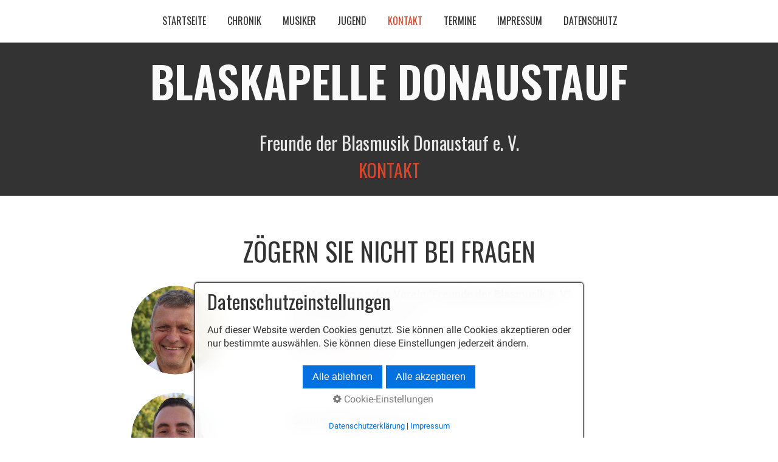

--- FILE ---
content_type: text/html
request_url: http://blaskapelle-donaustauf.de/kontakt.html
body_size: 10088
content:
<!DOCTYPE html> <html prefix="og: https://ogp.me/ns#" class="no-js responsivelayout supportsbreakout" lang="de" data-zpdebug="false" data-ptr="" data-pagename="Kontakt"> <head> <meta http-equiv="content-type" content="text/html; charset=utf-8"> <meta name="viewport" content="width=device-width, initial-scale=1.0"> <meta name="description" content=""> <meta name="keywords" content=""> <meta name="generator" content="Zeta Producer 16.8.6.0, ZP16X, 04.06.2024 11:28:10"> <meta name="robots" content="index, follow"> <title>Kontakt</title> <meta property="og:type" content="website"> <meta property="og:title" content="Blaskapelle Donaustauf"> <meta property="og:description" content="Freunde der Blasmusik Donaustauf e. V."> <meta property="og:url" content="https://www.blaskapelle-donaustauf.de/kontakt.html"> <meta property="twitter:card" content="summary_large_image"> <meta property="twitter:title" content="Blaskapelle Donaustauf"> <meta property="twitter:description" content="Freunde der Blasmusik Donaustauf e. V."> <meta property="og:image" content="https://www.blaskapelle-donaustauf.de/media/images/dsc00006b-large.png"> <meta property="og:image:width" content="2048"> <meta property="og:image:height" content="1363"> <meta property="og:image:alt" content=""> <meta property="twitter:image" content="https://www.blaskapelle-donaustauf.de/media/images/dsc00006b-large.png"> <script>
		document.documentElement.className = document.documentElement.className.replace(/no-js/g, 'js');
	</script> <link rel="stylesheet" href="assets/bundle.css?v=638783598879791997"> <script src="assets/bundle.js?v=638783598879791997"></script> <link rel="canonical" href="https://www.blaskapelle-donaustauf.de/kontakt.html"> <link rel="preload" href="assets/fonts/fontawesome-webfont.woff2?v=4.7.0" as="font" type="font/woff2" crossorigin=""> <style>

.zp13slider-direction-nav a {
	color: #ffffff !important;
	background: transparent;
	border: 0;
	width: 30px;
	height: 40px;
	margin: -20px 0 0;
	text-align: left;
	text-decoration: none;
	text-shadow: 1px 0px 0 black;
}
.zp13slider-direction-nav a.zp13slider-nav-prev{
	text-shadow: -1px 0px 0 black;
}
.zp13slider-direction-nav a:hover{
	color: inherit;
	opacity: 1;
	text-decoration: none;
	border: 0;
}


.zp13slider-direction-nav a:before{
	content: "⟨";
	font-family: Oswald, 'Helvetica Neue', Helvetica, Arial, sans-serif;
	font-size: 40px;
	font-weight: bold;
	line-height: 1;
	position: absolute;
	top: 0;
	left: 0;
	width: 30px;
	height: 40px;
	text-indent: 0;
	text-align: center;
	border: 0;
	text-decoration: none;
}
.zp13slider-direction-nav a.zp13slider-next:before{
	content: "⟩";
}


@media (min-width: 641px){
	#banner .zp13sliderWidget ul.zp13slider li{
		min-height: 450px;
		max-height: calc(100vh - 70px);
	}
	.objectfit #banner .zp13sliderWidget ul.zp13slider img{
		min-height: 450px;
		max-height: calc(100vh - 70px);
		object-fit: cover;
	}
}

</style> <script>
		// if after 1000ms we haven't got webfonts, show the user something, a FOUT is better than nothing
		// http://kevindew.me/post/47052453532/a-fallback-for-when-google-web-font-loader-fails
		setTimeout(function() {
			// you can have the webfont.js cached but still have no classes fire and you will have a window.WebFontConfig object
			if ( ! ("WebFont" in window)) {
				// non wfl loader class name because their events could still fire
				document.getElementsByTagName("html")[0].className += " wf-fail";
			}
		}, 1000);
	
		WebFontConfig = {
			custom: { 
				families: [ 'Oswald:300,400,600', 'Roboto:300,400,700' ], 
				urls: ['media/fonts/zp-webfonts.css?v=1256542908']
			}
		};
	</script> <script src="assets/js/webfont/1.6.28/webfont-local.js"></script> <link class="zpfaviconmeta" rel="shortcut icon" type="image/x-icon" href="media/images/favicons/favicon.ico"> <link class="zpfaviconmeta" rel="icon" type="image/png" sizes="32x32" href="media/images/favicons/favicon-32x32.png"> <link class="zpfaviconmeta" rel="icon" type="image/png" sizes="16x16" href="media/images/favicons/favicon-16x16.png"> <link class="zpfaviconmeta" rel="apple-touch-icon" sizes="180x180" href="media/images/favicons/apple-touch-icon.png"> <link class="zpfaviconmeta" rel="manifest" href="site.webmanifest"> <meta class="zpfaviconmeta" name="msapplication-config" content="browserconfig.xml"> <meta class="zpfaviconmeta" name="msapplication-TileColor" content="#ffffff"> <meta class="zpfaviconmeta" name="theme-color" content="#ffffff"> <style id="zple_container_143">
#container_143, #container_143 p, #container_143 h1, #container_143 h2, #container_143 h3{color: #FFFFFF;}
#container_143{margin-bottom: 0px !important;}
#container_143{padding-top: 20px !important;padding-bottom: 20px !important;}
#container_143{background-color: #333333 !important;}
</style><style id="zple_row_395">
.zpRow[data-row-id="395"]{justify-content: center;}
</style><style id="zple_row_396">
.zpRow[data-row-id="396"]{justify-content: center;}
</style><link href="assets/js/shariff/shariff.complete.css" rel="stylesheet"> </head> <body data-pageid="488" id="campfire-responsive" class="notouch"> <a href="#zpMainContent" class="zp-skiplink">Zum Hauptinhalt springen</a> <a id="top"></a> <header class="clearfix"> <nav class="fixed"> <ul class="zpmarkactive default submenu touchhovermenu clickhovermenu zpnodefaults aligncenter subcenter out" data-trianglemode="true" role="menu"><li class="zpnodefaults" role="menuitem"><a href="index.html" data-isredirected="false">Startseite</a></li><li class="zpnodefaults" role="menuitem"><a href="chronik.html" data-isredirected="false">Chronik</a></li><li class="zpnodefaults" role="menuitem"><a href="musiker.html" data-isredirected="false">Musiker</a></li><li class="zpnodefaults" role="menuitem"><a href="jugend.html" data-isredirected="false">Jugend</a></li><li class="zpnodefaults" role="menuitem"><a class="active" href="kontakt.html" data-isredirected="false">Kontakt</a></li><li class="zpnodefaults" role="menuitem"><a href="termine.php" data-isredirected="false">Termine</a></li><li class="zpnodefaults" role="menuitem"><a href="impressum.html" data-isredirected="false">Impressum</a></li><li class="zpnodefaults" role="menuitem"><a href="datenschutz.html" data-isredirected="false">Datenschutz</a></li></ul> <script>
$z(document).ready(function(){
	// we find the active page's a-tag and then walk upwards the dom marking the respective parent li as active/open
	$z('ul.zpmarkactive.default li a.active').parents('li').each(function(index){
		var that = this;
		// do not add open class to immediate parent li
		if ( index > 0 ){
			$z(that).addClass('open');
		}
		$z(that).addClass('active');
		//$z(that).find('> a').addClass('active');
	});
	$z("ul.zpmarkactive.default").removeClass("zpmarkactive");
	
	/*
	$z("ul.zpmarkactive.default li:has(a.active)").addClass("active");
	$z("ul.zpmarkactive.default li.haschilds > a").addClass("haschilds");
	$z("ul.zpmarkactive.default li.haschilds:has(a.active)").addClass("active");
	$z("ul.zpmarkactive.default li.active > a").addClass("active");
	
	$z("ul.zpmarkactive.default").removeClass("zpmarkactive")
	*/
});
</script> <a href="#" id="mobilenavtoggle" class="tabletonly toggle" aria-label="Menü ein-/ausblenden">&equiv; Menü</a> </nav> </header> <main id="content" class="clearfix"> <div id="zpMainContent" class="zparea zpgrid" data-numcolumns="" data-areaname="Standard" data-pageid="488"> <div id="container_143" class="zpContainer first styled zpBreakout " data-zpeleel="container" data-zpleid="143"> <div class="zpRow standard " data-row-id="218"> <div class="zpColumn odd zpColumnWidth1 c12 first last" style="" data-column-id="345"> <div class="zpColumnItem"> <div id="a1690" data-article-id="1690" data-zpleid="1690" class="articlearea zpwText"> <h2 style="color: rgb(250, 250, 251); text-align:center;" data-zpfieldname="headline">BLASKAPELLE DONAUSTAUF</h2> <p style="text-align: center;"><span style="color: rgb(232, 232, 232); font-size: 30px; font-family: Oswald;">Freunde der Blasmusik Donaustauf e. V.</span><br><span style="color: rgb(217, 69, 43); font-size: 30px; font-family: Oswald;">KONTAKT</span><br></p> </div> </div> </div> </div> </div> <div id="container_173" class="zpContainer " data-zpeleel="container" data-zpleid="173"> <div class="zpRow standard " data-row-id="400"> <div class="zpColumn odd zpColumnWidth1 c12 first last" style="" data-column-id="705"> <div class="zpColumnItem"> <div id="a1990" data-article-id="1990" data-zpleid="1990" class="articlearea zpwText"> <h3 style="text-align:center;" data-zpfieldname="headline">ZÖGERN SIE NICHT BEI FRAGEN</h3> </div> </div> </div> </div> <div class="zpRow standard " data-row-id="397"> <div class="zpColumn zpSpacer zpColumnWidth4 c1 first" style="" data-column-id="700"> <div class="zpColumnItem"> <div id="a1978" data-article-id="1978" data-zpleid="1978" class="articlearea zpwSpacer"> </div> </div> </div> <div class="zpColumn odd zpColumnWidth4 c2" style="" data-column-id="699"> <div class="zpColumnItem"> <div id="a1977" data-article-id="1977" data-zpleid="1977" class="articlearea zpwBild popupimage zproundimage"> <div id="igal1977" class="zpImageGallery" data-kind="singleimage" data-titleshow="1" data-htmltitle="" data-width="auto" data-height="auto" data-bordercolor="default" data-borderwidth="0" data-margin="0" data-titleposition="outside" data-transition="elastic" data-slideshow="0"> <a class="fancybox preloadimg fixwebkitoverflow zpnolayoutlinkstyles" href="media/images/dsc00104-large.jpg" title="" aria-label="Bild in Lightbox öffnen (open image in lightbox)"> <img loading="lazy" class="singleImage" src="media/images/dsc00104.jpg" width="449" height="449" alt=""> <span class="zp-sronly">Bild in Lightbox öffnen (open image in lightbox).</span> </a> </div> </div> </div> </div> <div class="zpColumn zpSpacer zpColumnWidth4 c1" style="" data-column-id="701"> <div class="zpColumnItem"> <div id="a1986" data-article-id="1986" data-zpleid="1986" class="articlearea zpwSpacer"> </div> </div> </div> <div class="zpColumn even zpColumnWidth4 c8 last" style="" data-column-id="702"> <div class="zpColumnItem"> <div id="a1987" data-article-id="1987" data-zpleid="1987" class="articlearea zpwText"> <p><strong><span style="font-size: 18px;">Für Anfragen an den Verein "Freunde der Blasmusik e. V."</span></strong></p><p><strong><span style="font-size: 18px;">​</span></strong><strong style="background-color: transparent; color: inherit; font-family: inherit; font-size: inherit; font-style: inherit; font-variant-ligatures: inherit; font-variant-caps: inherit;"><span style="font-size: 18px;">Hans Sauerer, </span></strong><span style="background-color: transparent; color: inherit; font-family: inherit; font-style: inherit; font-variant-ligatures: inherit; font-variant-caps: inherit; font-weight: inherit; font-size: 18px;">1. Vorstand</span></p><p><span style="font-size: 18px;"></span>Telefon: 0160 / 3754715<br>Email: <a href="mailto:jsauerer@web.de">jsauerer@web.de</a></p> </div> </div> </div> </div> <div class="zpRow standard " data-row-id="395"> <div class="zpColumn odd zpColumnWidth3 c2 first" style="" data-column-id="691"> <div class="zpColumnItem"> <div id="a1980" data-article-id="1980" data-zpleid="1980" class="articlearea zpwBild popupimage zproundimage"> <div id="igal1980" class="zpImageGallery" data-kind="singleimage" data-titleshow="1" data-htmltitle="" data-width="auto" data-height="auto" data-bordercolor="default" data-borderwidth="0" data-margin="0" data-titleposition="outside" data-transition="elastic" data-slideshow="0"> <a class="fancybox preloadimg fixwebkitoverflow zpnolayoutlinkstyles" href="media/images/dsc00081-ea7c912a9e044a8d81b884151cb5527b-large.jpg" title="" aria-label="Bild in Lightbox öffnen (open image in lightbox)"> <img loading="lazy" class="singleImage" src="media/images/dsc00081-ea7c912a9e044a8d81b884151cb5527b.jpg" width="449" height="449" alt=""> <span class="zp-sronly">Bild in Lightbox öffnen (open image in lightbox).</span> </a> </div> </div> </div> </div> <div class="zpColumn zpSpacer zpColumnWidth3 c1" style="" data-column-id="692"> <div class="zpColumnItem"> <div id="a1981" data-article-id="1981" data-zpleid="1981" class="articlearea zpwSpacer"> </div> </div> </div> <div class="zpColumn even zpColumnWidth3 c7 last" style="" data-column-id="693"> <div class="zpColumnItem"> <div id="a1982" data-article-id="1982" data-zpleid="1982" class="articlearea zpwText"> <p><br></p> <p><strong style="background-color: transparent; color: inherit; font-family: inherit; font-size: inherit; font-style: inherit; font-variant-ligatures: inherit; font-variant-caps: inherit;"><span style="font-size: 18px;">Benni CZECH, </span></strong><span style="background-color: transparent; color: inherit; font-family: inherit; font-size: 18px; font-style: inherit; font-variant-ligatures: inherit; font-variant-caps: inherit; font-weight: inherit;">Kapellmeister</span></p><p><span style="background-color: transparent; color: inherit; font-family: inherit; font-size: 18px; font-style: inherit; font-variant-ligatures: inherit; font-variant-caps: inherit; font-weight: inherit;">​</span><span style="background-color: transparent; color: inherit; font-family: inherit; font-size: inherit; font-style: inherit; font-variant-ligatures: inherit; font-variant-caps: inherit; font-weight: inherit;">Telefon: 0175 / 5849963</span><br><span style="background-color: transparent; color: inherit; font-family: inherit; font-size: inherit; font-style: inherit; font-variant-ligatures: inherit; font-variant-caps: inherit; font-weight: inherit;">Email: </span><span style="background-color: transparent; color: inherit; font-family: inherit; font-size: inherit; font-style: inherit; font-variant-ligatures: inherit; font-variant-caps: inherit; font-weight: inherit;"><a href="mailto:benni.czech@gmail.com">benni.czech@gmail.com</a></span><br></p> </div> </div> </div> </div> <div class="zpRow standard " data-row-id="396"> <div class="zpColumn odd zpColumnWidth3 c2 first" style="" data-column-id="694"> <div class="zpColumnItem"> <div id="a1983" data-article-id="1983" data-zpleid="1983" class="articlearea zpwBild popupimage zproundimage"> <div id="igal1983" class="zpImageGallery" data-kind="singleimage" data-titleshow="1" data-htmltitle="" data-width="auto" data-height="auto" data-bordercolor="default" data-borderwidth="0" data-margin="0" data-titleposition="outside" data-transition="elastic" data-slideshow="0"> <a class="fancybox preloadimg fixwebkitoverflow zpnolayoutlinkstyles" href="media/images/dsc00079-f8e0a08c4d644caab5d67cad5a5f6081-large.jpg" title="" aria-label="Bild in Lightbox öffnen (open image in lightbox)"> <img loading="lazy" class="singleImage" src="media/images/dsc00079-f8e0a08c4d644caab5d67cad5a5f6081.jpg" width="449" height="449" alt=""> <span class="zp-sronly">Bild in Lightbox öffnen (open image in lightbox).</span> </a> </div> </div> </div> </div> <div class="zpColumn zpSpacer zpColumnWidth3 c1" style="" data-column-id="695"> <div class="zpColumnItem"> <div id="a1984" data-article-id="1984" data-zpleid="1984" class="articlearea zpwSpacer"> </div> </div> </div> <div class="zpColumn even zpColumnWidth3 c7 last" style="" data-column-id="696"> <div class="zpColumnItem"> <div id="a1985" data-article-id="1985" data-zpleid="1985" class="articlearea zpwText"> <p><strong><span style="font-size: 18px;">Für Buchungs- und Terminanfragen</span></strong><br></p><p><strong style="background-color: transparent; color: inherit; font-family: inherit; font-size: inherit; font-style: inherit; font-variant-ligatures: inherit; font-variant-caps: inherit;"><span style="font-size: 18px;">Belinda GLEISL</span></strong></p><p><strong style="background-color: transparent; color: inherit; font-family: inherit; font-size: inherit; font-style: inherit; font-variant-ligatures: inherit; font-variant-caps: inherit;"><span style="font-size: 18px;">​</span></strong><span style="background-color: transparent; color: inherit; font-family: inherit; font-size: inherit; font-style: inherit; font-variant-ligatures: inherit; font-variant-caps: inherit; font-weight: inherit;">Telefon: 0160 / 4405545</span><br><span style="background-color: transparent; color: inherit; font-family: inherit; font-size: inherit; font-style: inherit; font-variant-ligatures: inherit; font-variant-caps: inherit; font-weight: inherit;">​Email:</span><a href="mailto:Info_BlaskapelleDonaustauf@web.de" style="background-color: transparent; font-family: inherit; font-size: inherit; font-style: inherit; font-variant-ligatures: inherit; font-variant-caps: inherit; font-weight: inherit;">&nbsp;Info_BlaskapelleDonaustauf@web.de</a></p> </div> </div> </div> </div> </div> <div id="container_164" class="zpContainer last " data-zpeleel="container" data-zpleid="164"> <div class="zpRow standard " data-row-id="331"> <div class="zpColumn zpSpacer zpColumnWidth2 c1 first" style="" data-column-id="576"> <div class="zpColumnItem"> <div id="a1873" data-article-id="1873" data-zpleid="1873" class="articlearea zpwSpacer"> </div> </div> </div> <div class="zpColumn odd zpColumnWidth2 c10 last" style="" data-column-id="573"> <div class="zpColumnItem"> <div id="a1870" data-article-id="1870" data-zpleid="1870" class="articlearea zpwFormular"> <h3 style="text-align:center;" data-zpfieldname="headline">ODER NUTZEN SIE UNSER KONTAKTFORMULAR</h3> <noscript> <div class="formvalidateerror" style="color: #fff; background-color: red; padding: 6px 12px;"> <p><strong>Um das Kontaktformular zu nutzen, aktivieren Sie bitte JavaScript!</strong></p> <p><strong>In order to use this form, you need to activate JavaScript!</strong></p> </div> </noscript> <form enctype="multipart/form-data" class="zp-form zp-editable zp14 autohidelabels zpgrid" data-numcolumns="12" data-usesmtp="no" id="form1870" name="form1870" action="assets/php/formmailer/SendEmail.php?sc" method="post"> <input type="hidden" name="f_receiver" value="Vsl9d67U7sQ9SbRhYqwtWMeJDcaXlrfddWw82jOhNzAqHYxJchk9lw=="> <input type="hidden" name="f_title" value="Kontakt über Website"> <input type="hidden" name="f_success" value="https://www.blaskapelle-donaustauf.de/nachricht-erfolgreich-gesendet.html"> <input type="hidden" name="f_error" value="https://www.blaskapelle-donaustauf.de/nachricht-konnte-nicht-versendet-werden.html"> <input type="hidden" name="f_id" value="1870"> <input type="hidden" name="f_alertPrefix" value="Bitte f&#252;llen Sie die rot markierten Felder korrekt aus:"> <input type="hidden" name="f_invalidEmailMsg" value="keine g&#252;ltige E-Mail"> <input type="hidden" name="NAME1" id="NAME1" value="Name"> <div class="resizablefield c12 fieldinnewline "> <label for="F1870_1" class="field">Name</label> <input required="required" aria-required="true" class="typetext required" type="text" name="F1" id="F1870_1" placeholder="Name" value="" style=""> </div> <input type="hidden" name="NAME2" id="NAME2" value="E-Mail"> <div class="resizablefield c12 fieldinnewline "> <label for="F1870_2" class="field">E-Mail</label> <input required="required" aria-required="true" class="typetext required" type="email" name="F2" id="F1870_2" placeholder="E-Mail" value="" style=""> </div> <input type="hidden" name="NAME3" id="NAME3" value="Nachricht"> <div class="resizablefield c12 fieldinnewline "> <label for="F1870_3" class="field">Nachricht</label> <textarea class="required" id="F1870_3" name="F3" placeholder="Nachricht" rows="5" style="" ></textarea> </div> <input type="text" name="url" id="url" value="" class="zpasfield" aria-label="Please ignore this field."> <input type="hidden" name="f_formurl" value="https://www.blaskapelle-donaustauf.de/kontakt.html"> <div class="formbuttons"> <input type="submit" class="button" value="Absenden"> </div> </form> <script>
				// if the browser doesn't support input type="date", use jQueryUI datepicker
				if ( zp.html5support && !zp.html5support["date"] ){
					// test if jqueryUI is loaded, and if not, load it
					var mySrc = $z('script[src*="app.js"], script[src*="bundle.js"]').first().attr("src");
					var jsRelativePath = mySrc.substr(0, mySrc.lastIndexOf("assets/")) + "assets/";
					
					if (!$z("link[href*='/js/jqueryui/jquery-ui-1.8.19.custom.css']").length){
						// load jqueryUI if it is not already loaded
						if (!$z('link[href*="/bundle.css"], link[href*="/styles.css"]').first().length){
							$z('<link rel="stylesheet" type="text/css" href="' + jsRelativePath +'js/jqueryui/jquery-ui-1.8.19.custom.css" media="screen" />').appendTo("head");
						}
						else{
							$z('link[href*="/bundle.css"], link[href*="/styles.css"]').first().after('<link rel="stylesheet" type="text/css" href="' + jsRelativePath +'js/jqueryui/jquery-ui-1.8.19.custom.css" media="screen" />');
						}
					}

					if (!($z.ui) ) {
						$z('<scr' + 'ipt src="' + jsRelativePath + 'js/jqueryui/jquery-ui.min.js"></scr' + 'ipt>').appendTo("head");
					}
					// localize the datepicker to DE
					var isGermanPage = $z('html')[0].lang.toLowerCase().substr(0,2) == "de";
					if ( isGermanPage && !($z.datepicker.regional['de']) && !($z('head script[src*="/js/jqueryui/i18n/jquery.ui.datepicker-de.js"]').length) ) {
							$z('<scr' + 'ipt src="' + jsRelativePath + 'js/jqueryui/i18n/jquery.ui.datepicker-de.js"></scr' + 'ipt>').appendTo("head");
					}
					// initialize date fields with datepicker
					$z("form#form1870 input[type=date]").datepicker({
						showButtonPanel: true,
						changeMonth: true,
						changeYear: true,
						currentText: isGermanPage ? "Heute" : "Today",
						closeText: isGermanPage ? "Schließen" : "Close"
					});
				}
				// init random anti-spam qs
				var f1870zpasq1 = 'Welche Farbe hat der Himmel?';
				var f1870zpasq2 = 'Was ergibt 4+3?';
				var f1870zpasq3 = 'Wie viele Enden hat die Wurst?';

				var f1870zpasans1 = 'Grün; Rot; Blau'.split(";");
				var f1870zpasans2 = '8; Sieben; 1'.split(";");
				var f1870zpasans3 = 'Senf; Zwei; Biss'.split(";");
				
				var randQ = Math.floor(Math.random() * 3) + 1; 
				$z('form#form1870 label#zpasq').html($z("form#form1870 label#zpasq").html() + window['f1870zpasq'+randQ]);
				$z('form#form1870 input[name="zpasq"]').val(randQ);
				var answOpts = "";
				var zpasanswers = window['f1870zpasans'+randQ];
				// https://stackoverflow.com/questions/2450954/how-to-randomize-shuffle-a-javascript-array
				function shuffle(array) {
				  let currentIndex = array.length,  randomIndex;
				  // While there remain elements to shuffle.
				  while (currentIndex != 0) {
					// Pick a remaining element.
					randomIndex = Math.floor(Math.random() * currentIndex);
					currentIndex--;
					// And swap it with the current element.
					[array[currentIndex], array[randomIndex]] = [
					  array[randomIndex], array[currentIndex]];
				  }

				  return array;
				}
				// randomize order of answers
				shuffle(zpasanswers);
				for ( var ans = 0; ans < zpasanswers.length; ++ans ) {
					answOpts += '<input required="required" aria-required="true" class="required" type="radio" name="zpasans" id="zpasans_' + ans + '_1870" value="' + zpasanswers[ans] + '">\n';
					answOpts += '<label class="default" for="zpasans_' + ans + '_1870">' + zpasanswers[ans] + '</label>\n';
				}
				$z( answOpts ).insertAfter( 'form#form1870 input[name="zpasq"]' );
				// show warning if answer wasn't correct
				if ( document.location.hash == "#antispam" ){
					$z("form#form1870 #antispam").prepend('<div class="formvalidateerror" style="color: #fff; background-color: red; padding: 6px 12px; margin-left: 0; width: 100%; margin-bottom: 10px;"><p>Die nachfolgende Spamschutz-Frage muss korrekt beantwortet werden!</p></div>');
					//$z("form#form1870 label[for='zpasq']").css("color", "red");
					//$z("form#form1870 label[for='zpasq']").css("text-shadow", "1px 1px 0 #ffffff");
				}
				else{
					$z("form#form1870 #antispam div.formvalidateerror").remove();
					//$z("form#form1870 label[for='zpasq']").css("color", "");
					//$z("form#form1870 label[for='zpasq']").css("text-shadow", "");
				}
			</script> </div> </div> </div> </div> </div> </div> </main> <footer id="footer" class="clearfix"> <div class="inner"> <div id="xmenu" class=""> <a class="xmenulink" href="index.html">Startseite</a> <a class="xmenulink" href="kontakt.html">Kontakt</a> <a class="xmenulink" href="impressum.html">Impressum</a> <a class="xmenulink" href="">Datenschutz</a> </div> <div id="copyright"> © 2025 Blaskapelle Donaustauf e. V. </div> <div id="rightoffooter" class="noprint"> <div class="zparea zpgrid noielabels" data-numcolumns="" data-areaname="Socialmedia" data-pageid="488"> <div id="container_111" class="zpContainer first last " data-zpeleel="container" data-zpleid="111"> <div class="zpRow standard null noresize noresize " data-row-id="131"> <div class="zpColumn odd zpColumnWidth2 c6 first" style="" data-column-id="197"> <div class="zpColumnItem"> <div id="a1517" data-article-id="1517" data-zpleid="1517" class="articlearea zpwSocial_Media_Buttons_-Shariff-"> <div class="shariff" data-info-url="http://ct.de/-2467514" data-backend-url="" data-theme="whitetr" data-orientation="horizontal" data-button-style="icon" data-lang="de" data-services="[&quot;twitter&quot;,&quot;facebook&quot;,&quot;mail&quot;]" data-mail-body="{url}" data-mail-subject=" " data-mail-url="mailto:"> </div> <script src="assets/js/shariff/shariff.min.js"></script> </div> </div> </div> <div class="zpColumn even zpColumnWidth2 c6 last" style="" data-column-id="198"> <div class="zpColumnItem"> <div id="a1518" data-article-id="1518" data-zpleid="1518" class="articlearea zpwNach_oben"> <p style="text-align:left"><a href="#top" class="zpSO-Uplink" title="Nach oben springen (go to top)" style="display:inline-block;text-align:left"> <img class="zpnol-icon" src="media/images/up-arrow-w-01.svg" alt=""> <span class="zp-sronly">Nach oben springen (go to top).</span> </a></p> </div> </div> </div> </div> </div> </div> </div> </div> </footer> <script>
		function placeFooter() {
			// place footer on bottom of window if content isn't filling the window
			var footerHeight = $z('#footer').outerHeight();
			$z('body').css("padding-bottom", footerHeight + "px");
			$z('#footer').css({
				position : "absolute",
				bottom: "0",
				left: "0",
				width: "100%"
			});
		}
		
		function setoverflown(){
			$z("nav, nav > ul").removeClass("overflown");
			var retcode = false;
			if ( (window.matchMedia("(hover: hover)").matches && $z("nav > ul > li:hover").length) || ! $z("nav > ul > li").length ){
				// mouse is over nav, which opens submenues and might cause the overflow
				// OR empty nav - needed because for IE an empty nav == overflown()
				return false;
			}
			
			if ( $z("nav").overflown() || $z("nav:not(.on) > ul").overflown() ){
				// nav is already overflown by 1st-Level Menu entries (too many entries)
				$z("nav, nav > ul").addClass("overflown");
				retcode = true;
			}
			else{
				// on non touch devices, check if nav would be overflown horizontally if all submenues are visible (i.e. too many submenues expanding to the right)
				$z("nav > ul:not(.alignright)").css("width", "100%");
				$z("nav > ul ul:not(.nocalcoverflow)").css("display", "block");
				zpIsLeftOrRight("nav > ul > li");
				if ( $z("nav:not(.on) > ul").overflown("x") ){
					$z("nav, nav > ul").addClass("overflown");
					retcode = true;
				}
				$z("nav > ul").css("width", "");
				$z("nav > ul ul:not(.nocalcoverflow)").css("display", "");
				
				// if the previous check didn't already match, check if one of the submenus is higher than the viewport because the nav is fixed and wouldn't scroll. Also check if the horizontal position is in the viewport.
				if ( !retcode && $z("nav.fixed").length ){
					$z("nav.fixed > ul ul:not(.nocalcoverflow)").css("display", "block");
					$z("nav.fixed > ul ul:not(.nocalcoverflow)").each(function(){
						var stickyHeaderTop = $('header')[0].getBoundingClientRect().top;
						var eltop = $z(this).offset().top - $(window).scrollTop(); // gets the effective top position relative to the window
						var elleft = $z(this).offset().left;
						var elwidth = $z(this).width();
						
						eltop = eltop - stickyHeaderTop; // compensate if the nav isn't sticky at top yet, i.e. if a banner is used
						
						if ( (eltop + $(this).innerHeight()) > $z(window).innerHeight() ){	// check vertical fit
							// submenu doesn't fit on screen and would be cut off
							$z("nav, nav.fixed > ul").addClass("overflown");
							retcode = true;
							$z("nav.fixed > ul ul:not(.nocalcoverflow)").css("display", "");
							// exit the each loop early
							return false;
						}
						else if ( elleft < 0 || (elleft + elwidth) > $z(window).innerWidth() ){ 	// check horizontal fit
							$z("nav, nav.fixed > ul").addClass("overflown");
							retcode = true;
							$z("nav.fixed > ul ul:not(.nocalcoverflow)").css("display", "");
							// exit the each loop early
							return false;
						}
					});
					$z("nav.fixed > ul ul:not(.nocalcoverflow)").css("display", "");
				}
			}
			return retcode;
		}
		// globals
		var navOffset;
		
		$z(document).ready(function(){
			setoverflown();
			$z("body").addClass("ready");
			
			
			// position sticky polyfill
			$('header').stickybits({useStickyClasses: false});
			
			// set header class to fixed, once header reaches sticky position
			scrollTimeout = null;
			function checkHeaderSticky(){
				if ( $('header')[0].getBoundingClientRect().top == 0 ){
					$('header').first().addClass("fixed");
				}
				else{
					$('header').first().removeClass("fixed");
				}
			}
			$z(window).on("scroll", function () {
				// call the same function 500ms after scrolling stopped in case users scroll to fast for the event to properly register coords
				if (scrollTimeout) {
					clearTimeout(scrollTimeout);
				}
				scrollTimeout = setTimeout(function () {
					checkHeaderSticky();
				},200);
			});
			
			
			// switches the Mobile Navigation-Menu on/off, when "Menu" link is clicked.
			$z("a#mobilenavtoggle").on("click", function(e){
				e.preventDefault();
				$z("nav").toggleClass("on");
			});	
			
			var resizeTimeout = null;
			var oldWidth = window.outerWidth;
			$z(window).on("resize", zpthrottle(200, function(event) {
				var event = event || window.event;
				// enable window.resize only for the window object (resizing elements might also trigger window.resize) which doesn't have a nodeType
				// also only react, if window width had changed (ignoring changes to window height)
				if ( event && $z(event.target.nodeType).length == 0 && oldWidth !== window.outerWidth ){
					oldWidth = window.outerWidth;
					setoverflown();
					placeFooter();
				}
			}));
		});
		
		$z(window).on('load', function(){
			setTimeout(function(){setoverflown();}, 250);			
			var navheight = 0;
			
				// pull anchors below fixed header into visible area
				navheight = parseInt($z('header').first().outerHeight()) || 0;
				if ( location.hash != "" && $z(':target').length ) {
					// do this with small delay, since slider widgets caused the scrolling to be wrong otherwise
					setTimeout(function() {
						$z('html,body').animate({scrollTop: $z(':target').offset().top - navheight - 10 }, 600);
					}, 50);
				}
			
			$z("a[href*='#']:not([href='#'])").not(".zpNoScroll").on("click", function () {
				var target = $z(this).attr("href");
				target = target.substring(target.indexOf("#"));
				if ( $z(target).length ){
					$z('html,body').animate({scrollTop: $z(target).offset().top - navheight - 10 }, 600);
				}
			});
			
			// sticky bottom footer
			placeFooter();
		});
	</script> 
<!--
* Layout: Campfire Responsive by StS
* $Id: default.html 2024-07-04 15:56:04 +0200 Stefan S  4bc17f77aa9311cdc2e9ea7391fd942c6cba723e $
-->
 </body> </html>

--- FILE ---
content_type: text/css
request_url: http://blaskapelle-donaustauf.de/assets/js/shariff/shariff.complete.css
body_size: 65881
content:
/*!
 * shariff - v3.0.1 - Mon, 03 Dec 2018 08:22:59 GMT
 * https://github.com/heiseonline/shariff
 * Copyright (c) 2018 Ines Pauer, Philipp Busse, Sebastian Hilbig, Erich Kramer, Deniz Sesli
 * Licensed under the MIT license
 *//*!
 * Font Awesome Free 5.0.13 by @fontawesome - https://fontawesome.com
 * License - https://fontawesome.com/license (Icons: CC BY 4.0, Fonts: SIL OFL 1.1, Code: MIT License)
 */.shariff .fa,.shariff .fab,.shariff .fal,.shariff .far,.shariff .fas{-moz-osx-font-smoothing:grayscale;-webkit-font-smoothing:antialiased;display:inline-block!important;font-style:normal!important;font-variant:normal!important;text-rendering:auto;line-height:1!important}.shariff .fa-lg{font-size:1.33333333em!important;line-height:.75em!important;vertical-align:-.0667em!important}.shariff .fa-xs{font-size:.75em!important}.shariff .fa-sm{font-size:.875em!important}.shariff .fa-1x{font-size:1em!important}.shariff .fa-2x{font-size:2em!important}.shariff .fa-3x{font-size:3em!important}.shariff .fa-4x{font-size:4em!important}.shariff .fa-5x{font-size:5em!important}.shariff .fa-6x{font-size:6em!important}.shariff .fa-7x{font-size:7em!important}.shariff .fa-8x{font-size:8em!important}.shariff .fa-9x{font-size:9em!important}.shariff .fa-10x{font-size:10em!important}.shariff .fa-fw{text-align:center!important;width:1.25em}.shariff .fa-ul{list-style-type:none!important;margin-left:2em * 5/4;padding-left:0}.shariff .fa-ul>li{position:relative}.shariff .fa-li{left:-2em;position:absolute;text-align:center!important;width:2em;line-height:inherit!important}.shariff .fa-border{border-radius:.1em!important;border:.08em solid #eee!important;padding:.2em .25em .15em!important}.shariff .fa-pull-left{float:left}.shariff .fa-pull-right{float:right}.shariff .fa.fa-pull-left,.shariff .fab.fa-pull-left,.shariff .fal.fa-pull-left,.shariff .far.fa-pull-left,.shariff .fas.fa-pull-left{margin-right:.3em}.shariff .fa.fa-pull-right,.shariff .fab.fa-pull-right,.shariff .fal.fa-pull-right,.shariff .far.fa-pull-right,.shariff .fas.fa-pull-right{margin-left:.3em!important}.shariff .fa-spin{-webkit-animation:fa-spin 2s infinite linear;animation:fa-spin 2s infinite linear}.shariff .fa-pulse{-webkit-animation:fa-spin 1s infinite steps(8);animation:fa-spin 1s infinite steps(8)}@-webkit-keyframes fa-spin{0%{-webkit-transform:rotate(0deg);transform:rotate(0deg)}to{-webkit-transform:rotate(1turn);transform:rotate(1turn)}}@keyframes fa-spin{0%{-webkit-transform:rotate(0deg);transform:rotate(0deg)}to{-webkit-transform:rotate(1turn);transform:rotate(1turn)}}.shariff .fa-rotate-90{-ms-filter:"progid:DXImageTransform.Microsoft.BasicImage(rotation=1)";-webkit-transform:rotate(90deg);transform:rotate(90deg)}.shariff .fa-rotate-180{-ms-filter:"progid:DXImageTransform.Microsoft.BasicImage(rotation=2)";-webkit-transform:rotate(180deg);transform:rotate(180deg)}.shariff .fa-rotate-270{-ms-filter:"progid:DXImageTransform.Microsoft.BasicImage(rotation=3)";-webkit-transform:rotate(270deg);transform:rotate(270deg)}.shariff .fa-flip-horizontal{-ms-filter:"progid:DXImageTransform.Microsoft.BasicImage(rotation=0, mirror=1)";-webkit-transform:scaleX(-1);transform:scaleX(-1)}.shariff .fa-flip-vertical{-webkit-transform:scaleY(-1);transform:scaleY(-1)}.shariff .fa-flip-horizontal.fa-flip-vertical,.shariff .fa-flip-vertical{-ms-filter:"progid:DXImageTransform.Microsoft.BasicImage(rotation=2, mirror=1)"}.shariff .fa-flip-horizontal.fa-flip-vertical{-webkit-transform:scale(-1);transform:scale(-1)}.shariff:root .fa-flip-horizontal,.shariff:root .fa-flip-vertical,.shariff:root .fa-rotate-180,.shariff:root .fa-rotate-270,.shariff:root .fa-rotate-90{-webkit-filter:none;filter:none}.shariff .fa-stack{display:inline-block;height:2em;line-height:2em!important;position:relative;vertical-align:middle!important;width:2em}.shariff .fa-stack-1x,.shariff .fa-stack-2x{left:0;position:absolute;text-align:center!important;width:100%}.shariff .fa-stack-1x{line-height:inherit!important}.shariff .fa-stack-2x{font-size:2em!important}.shariff .fa-inverse{color:#fff!important}.shariff .fa-500px:before{content:"\F26E"}.shariff .fa-accessible-icon:before{content:"\F368"}.shariff .fa-accusoft:before{content:"\F369"}.shariff .fa-address-book:before{content:"\F2B9"}.shariff .fa-address-card:before{content:"\F2BB"}.shariff .fa-adjust:before{content:"\F042"}.shariff .fa-adn:before{content:"\F170"}.shariff .fa-adversal:before{content:"\F36A"}.shariff .fa-affiliatetheme:before{content:"\F36B"}.shariff .fa-algolia:before{content:"\F36C"}.shariff .fa-align-center:before{content:"\F037"}.shariff .fa-align-justify:before{content:"\F039"}.shariff .fa-align-left:before{content:"\F036"}.shariff .fa-align-right:before{content:"\F038"}.shariff .fa-allergies:before{content:"\F461"}.shariff .fa-amazon:before{content:"\F270"}.shariff .fa-amazon-pay:before{content:"\F42C"}.shariff .fa-ambulance:before{content:"\F0F9"}.shariff .fa-american-sign-language-interpreting:before{content:"\F2A3"}.shariff .fa-amilia:before{content:"\F36D"}.shariff .fa-anchor:before{content:"\F13D"}.shariff .fa-android:before{content:"\F17B"}.shariff .fa-angellist:before{content:"\F209"}.shariff .fa-angle-double-down:before{content:"\F103"}.shariff .fa-angle-double-left:before{content:"\F100"}.shariff .fa-angle-double-right:before{content:"\F101"}.shariff .fa-angle-double-up:before{content:"\F102"}.shariff .fa-angle-down:before{content:"\F107"}.shariff .fa-angle-left:before{content:"\F104"}.shariff .fa-angle-right:before{content:"\F105"}.shariff .fa-angle-up:before{content:"\F106"}.shariff .fa-angrycreative:before{content:"\F36E"}.shariff .fa-angular:before{content:"\F420"}.shariff .fa-app-store:before{content:"\F36F"}.shariff .fa-app-store-ios:before{content:"\F370"}.shariff .fa-apper:before{content:"\F371"}.shariff .fa-apple:before{content:"\F179"}.shariff .fa-apple-pay:before{content:"\F415"}.shariff .fa-archive:before{content:"\F187"}.shariff .fa-arrow-alt-circle-down:before{content:"\F358"}.shariff .fa-arrow-alt-circle-left:before{content:"\F359"}.shariff .fa-arrow-alt-circle-right:before{content:"\F35A"}.shariff .fa-arrow-alt-circle-up:before{content:"\F35B"}.shariff .fa-arrow-circle-down:before{content:"\F0AB"}.shariff .fa-arrow-circle-left:before{content:"\F0A8"}.shariff .fa-arrow-circle-right:before{content:"\F0A9"}.shariff .fa-arrow-circle-up:before{content:"\F0AA"}.shariff .fa-arrow-down:before{content:"\F063"}.shariff .fa-arrow-left:before{content:"\F060"}.shariff .fa-arrow-right:before{content:"\F061"}.shariff .fa-arrow-up:before{content:"\F062"}.shariff .fa-arrows-alt:before{content:"\F0B2"}.shariff .fa-arrows-alt-h:before{content:"\F337"}.shariff .fa-arrows-alt-v:before{content:"\F338"}.shariff .fa-assistive-listening-systems:before{content:"\F2A2"}.shariff .fa-asterisk:before{content:"\F069"}.shariff .fa-asymmetrik:before{content:"\F372"}.shariff .fa-at:before{content:"\F1FA"}.shariff .fa-audible:before{content:"\F373"}.shariff .fa-audio-description:before{content:"\F29E"}.shariff .fa-autoprefixer:before{content:"\F41C"}.shariff .fa-avianex:before{content:"\F374"}.shariff .fa-aviato:before{content:"\F421"}.shariff .fa-aws:before{content:"\F375"}.shariff .fa-backward:before{content:"\F04A"}.shariff .fa-balance-scale:before{content:"\F24E"}.shariff .fa-ban:before{content:"\F05E"}.shariff .fa-band-aid:before{content:"\F462"}.shariff .fa-bandcamp:before{content:"\F2D5"}.shariff .fa-barcode:before{content:"\F02A"}.shariff .fa-bars:before{content:"\F0C9"}.shariff .fa-baseball-ball:before{content:"\F433"}.shariff .fa-basketball-ball:before{content:"\F434"}.shariff .fa-bath:before{content:"\F2CD"}.shariff .fa-battery-empty:before{content:"\F244"}.shariff .fa-battery-full:before{content:"\F240"}.shariff .fa-battery-half:before{content:"\F242"}.shariff .fa-battery-quarter:before{content:"\F243"}.shariff .fa-battery-three-quarters:before{content:"\F241"}.shariff .fa-bed:before{content:"\F236"}.shariff .fa-beer:before{content:"\F0FC"}.shariff .fa-behance:before{content:"\F1B4"}.shariff .fa-behance-square:before{content:"\F1B5"}.shariff .fa-bell:before{content:"\F0F3"}.shariff .fa-bell-slash:before{content:"\F1F6"}.shariff .fa-bicycle:before{content:"\F206"}.shariff .fa-bimobject:before{content:"\F378"}.shariff .fa-binoculars:before{content:"\F1E5"}.shariff .fa-birthday-cake:before{content:"\F1FD"}.shariff .fa-bitbucket:before{content:"\F171"}.shariff .fa-bitcoin:before{content:"\F379"}.shariff .fa-bity:before{content:"\F37A"}.shariff .fa-black-tie:before{content:"\F27E"}.shariff .fa-blackberry:before{content:"\F37B"}.shariff .fa-blender:before{content:"\F517"}.shariff .fa-blind:before{content:"\F29D"}.shariff .fa-blogger:before{content:"\F37C"}.shariff .fa-blogger-b:before{content:"\F37D"}.shariff .fa-bluetooth:before{content:"\F293"}.shariff .fa-bluetooth-b:before{content:"\F294"}.shariff .fa-bold:before{content:"\F032"}.shariff .fa-bolt:before{content:"\F0E7"}.shariff .fa-bomb:before{content:"\F1E2"}.shariff .fa-book:before{content:"\F02D"}.shariff .fa-book-open:before{content:"\F518"}.shariff .fa-bookmark:before{content:"\F02E"}.shariff .fa-bowling-ball:before{content:"\F436"}.shariff .fa-box:before{content:"\F466"}.shariff .fa-box-open:before{content:"\F49E"}.shariff .fa-boxes:before{content:"\F468"}.shariff .fa-braille:before{content:"\F2A1"}.shariff .fa-briefcase:before{content:"\F0B1"}.shariff .fa-briefcase-medical:before{content:"\F469"}.shariff .fa-broadcast-tower:before{content:"\F519"}.shariff .fa-broom:before{content:"\F51A"}.shariff .fa-btc:before{content:"\F15A"}.shariff .fa-bug:before{content:"\F188"}.shariff .fa-building:before{content:"\F1AD"}.shariff .fa-bullhorn:before{content:"\F0A1"}.shariff .fa-bullseye:before{content:"\F140"}.shariff .fa-burn:before{content:"\F46A"}.shariff .fa-buromobelexperte:before{content:"\F37F"}.shariff .fa-bus:before{content:"\F207"}.shariff .fa-buysellads:before{content:"\F20D"}.shariff .fa-calculator:before{content:"\F1EC"}.shariff .fa-calendar:before{content:"\F133"}.shariff .fa-calendar-alt:before{content:"\F073"}.shariff .fa-calendar-check:before{content:"\F274"}.shariff .fa-calendar-minus:before{content:"\F272"}.shariff .fa-calendar-plus:before{content:"\F271"}.shariff .fa-calendar-times:before{content:"\F273"}.shariff .fa-camera:before{content:"\F030"}.shariff .fa-camera-retro:before{content:"\F083"}.shariff .fa-capsules:before{content:"\F46B"}.shariff .fa-car:before{content:"\F1B9"}.shariff .fa-caret-down:before{content:"\F0D7"}.shariff .fa-caret-left:before{content:"\F0D9"}.shariff .fa-caret-right:before{content:"\F0DA"}.shariff .fa-caret-square-down:before{content:"\F150"}.shariff .fa-caret-square-left:before{content:"\F191"}.shariff .fa-caret-square-right:before{content:"\F152"}.shariff .fa-caret-square-up:before{content:"\F151"}.shariff .fa-caret-up:before{content:"\F0D8"}.shariff .fa-cart-arrow-down:before{content:"\F218"}.shariff .fa-cart-plus:before{content:"\F217"}.shariff .fa-cc-amazon-pay:before{content:"\F42D"}.shariff .fa-cc-amex:before{content:"\F1F3"}.shariff .fa-cc-apple-pay:before{content:"\F416"}.shariff .fa-cc-diners-club:before{content:"\F24C"}.shariff .fa-cc-discover:before{content:"\F1F2"}.shariff .fa-cc-jcb:before{content:"\F24B"}.shariff .fa-cc-mastercard:before{content:"\F1F1"}.shariff .fa-cc-paypal:before{content:"\F1F4"}.shariff .fa-cc-stripe:before{content:"\F1F5"}.shariff .fa-cc-visa:before{content:"\F1F0"}.shariff .fa-centercode:before{content:"\F380"}.shariff .fa-certificate:before{content:"\F0A3"}.shariff .fa-chalkboard:before{content:"\F51B"}.shariff .fa-chalkboard-teacher:before{content:"\F51C"}.shariff .fa-chart-area:before{content:"\F1FE"}.shariff .fa-chart-bar:before{content:"\F080"}.shariff .fa-chart-line:before{content:"\F201"}.shariff .fa-chart-pie:before{content:"\F200"}.shariff .fa-check:before{content:"\F00C"}.shariff .fa-check-circle:before{content:"\F058"}.shariff .fa-check-square:before{content:"\F14A"}.shariff .fa-chess:before{content:"\F439"}.shariff .fa-chess-bishop:before{content:"\F43A"}.shariff .fa-chess-board:before{content:"\F43C"}.shariff .fa-chess-king:before{content:"\F43F"}.shariff .fa-chess-knight:before{content:"\F441"}.shariff .fa-chess-pawn:before{content:"\F443"}.shariff .fa-chess-queen:before{content:"\F445"}.shariff .fa-chess-rook:before{content:"\F447"}.shariff .fa-chevron-circle-down:before{content:"\F13A"}.shariff .fa-chevron-circle-left:before{content:"\F137"}.shariff .fa-chevron-circle-right:before{content:"\F138"}.shariff .fa-chevron-circle-up:before{content:"\F139"}.shariff .fa-chevron-down:before{content:"\F078"}.shariff .fa-chevron-left:before{content:"\F053"}.shariff .fa-chevron-right:before{content:"\F054"}.shariff .fa-chevron-up:before{content:"\F077"}.shariff .fa-child:before{content:"\F1AE"}.shariff .fa-chrome:before{content:"\F268"}.shariff .fa-church:before{content:"\F51D"}.shariff .fa-circle:before{content:"\F111"}.shariff .fa-circle-notch:before{content:"\F1CE"}.shariff .fa-clipboard:before{content:"\F328"}.shariff .fa-clipboard-check:before{content:"\F46C"}.shariff .fa-clipboard-list:before{content:"\F46D"}.shariff .fa-clock:before{content:"\F017"}.shariff .fa-clone:before{content:"\F24D"}.shariff .fa-closed-captioning:before{content:"\F20A"}.shariff .fa-cloud:before{content:"\F0C2"}.shariff .fa-cloud-download-alt:before{content:"\F381"}.shariff .fa-cloud-upload-alt:before{content:"\F382"}.shariff .fa-cloudscale:before{content:"\F383"}.shariff .fa-cloudsmith:before{content:"\F384"}.shariff .fa-cloudversify:before{content:"\F385"}.shariff .fa-code:before{content:"\F121"}.shariff .fa-code-branch:before{content:"\F126"}.shariff .fa-codepen:before{content:"\F1CB"}.shariff .fa-codiepie:before{content:"\F284"}.shariff .fa-coffee:before{content:"\F0F4"}.shariff .fa-cog:before{content:"\F013"}.shariff .fa-cogs:before{content:"\F085"}.shariff .fa-coins:before{content:"\F51E"}.shariff .fa-columns:before{content:"\F0DB"}.shariff .fa-comment:before{content:"\F075"}.shariff .fa-comment-alt:before{content:"\F27A"}.shariff .fa-comment-dots:before{content:"\F4AD"}.shariff .fa-comment-slash:before{content:"\F4B3"}.shariff .fa-comments:before{content:"\F086"}.shariff .fa-compact-disc:before{content:"\F51F"}.shariff .fa-compass:before{content:"\F14E"}.shariff .fa-compress:before{content:"\F066"}.shariff .fa-connectdevelop:before{content:"\F20E"}.shariff .fa-contao:before{content:"\F26D"}.shariff .fa-copy:before{content:"\F0C5"}.shariff .fa-copyright:before{content:"\F1F9"}.shariff .fa-couch:before{content:"\F4B8"}.shariff .fa-cpanel:before{content:"\F388"}.shariff .fa-creative-commons:before{content:"\F25E"}.shariff .fa-creative-commons-by:before{content:"\F4E7"}.shariff .fa-creative-commons-nc:before{content:"\F4E8"}.shariff .fa-creative-commons-nc-eu:before{content:"\F4E9"}.shariff .fa-creative-commons-nc-jp:before{content:"\F4EA"}.shariff .fa-creative-commons-nd:before{content:"\F4EB"}.shariff .fa-creative-commons-pd:before{content:"\F4EC"}.shariff .fa-creative-commons-pd-alt:before{content:"\F4ED"}.shariff .fa-creative-commons-remix:before{content:"\F4EE"}.shariff .fa-creative-commons-sa:before{content:"\F4EF"}.shariff .fa-creative-commons-sampling:before{content:"\F4F0"}.shariff .fa-creative-commons-sampling-plus:before{content:"\F4F1"}.shariff .fa-creative-commons-share:before{content:"\F4F2"}.shariff .fa-credit-card:before{content:"\F09D"}.shariff .fa-crop:before{content:"\F125"}.shariff .fa-crosshairs:before{content:"\F05B"}.shariff .fa-crow:before{content:"\F520"}.shariff .fa-crown:before{content:"\F521"}.shariff .fa-css3:before{content:"\F13C"}.shariff .fa-css3-alt:before{content:"\F38B"}.shariff .fa-cube:before{content:"\F1B2"}.shariff .fa-cubes:before{content:"\F1B3"}.shariff .fa-cut:before{content:"\F0C4"}.shariff .fa-cuttlefish:before{content:"\F38C"}.shariff .fa-d-and-d:before{content:"\F38D"}.shariff .fa-dashcube:before{content:"\F210"}.shariff .fa-database:before{content:"\F1C0"}.shariff .fa-deaf:before{content:"\F2A4"}.shariff .fa-delicious:before{content:"\F1A5"}.shariff .fa-deploydog:before{content:"\F38E"}.shariff .fa-deskpro:before{content:"\F38F"}.shariff .fa-desktop:before{content:"\F108"}.shariff .fa-deviantart:before{content:"\F1BD"}.shariff .fa-diagnoses:before{content:"\F470"}.shariff .fa-dice:before{content:"\F522"}.shariff .fa-dice-five:before{content:"\F523"}.shariff .fa-dice-four:before{content:"\F524"}.shariff .fa-dice-one:before{content:"\F525"}.shariff .fa-dice-six:before{content:"\F526"}.shariff .fa-dice-three:before{content:"\F527"}.shariff .fa-dice-two:before{content:"\F528"}.shariff .fa-digg:before{content:"\F1A6"}.shariff .fa-digital-ocean:before{content:"\F391"}.shariff .fa-discord:before{content:"\F392"}.shariff .fa-discourse:before{content:"\F393"}.shariff .fa-divide:before{content:"\F529"}.shariff .fa-dna:before{content:"\F471"}.shariff .fa-dochub:before{content:"\F394"}.shariff .fa-docker:before{content:"\F395"}.shariff .fa-dollar-sign:before{content:"\F155"}.shariff .fa-dolly:before{content:"\F472"}.shariff .fa-dolly-flatbed:before{content:"\F474"}.shariff .fa-donate:before{content:"\F4B9"}.shariff .fa-door-closed:before{content:"\F52A"}.shariff .fa-door-open:before{content:"\F52B"}.shariff .fa-dot-circle:before{content:"\F192"}.shariff .fa-dove:before{content:"\F4BA"}.shariff .fa-download:before{content:"\F019"}.shariff .fa-draft2digital:before{content:"\F396"}.shariff .fa-dribbble:before{content:"\F17D"}.shariff .fa-dribbble-square:before{content:"\F397"}.shariff .fa-dropbox:before{content:"\F16B"}.shariff .fa-drupal:before{content:"\F1A9"}.shariff .fa-dumbbell:before{content:"\F44B"}.shariff .fa-dyalog:before{content:"\F399"}.shariff .fa-earlybirds:before{content:"\F39A"}.shariff .fa-ebay:before{content:"\F4F4"}.shariff .fa-edge:before{content:"\F282"}.shariff .fa-edit:before{content:"\F044"}.shariff .fa-eject:before{content:"\F052"}.shariff .fa-elementor:before{content:"\F430"}.shariff .fa-ellipsis-h:before{content:"\F141"}.shariff .fa-ellipsis-v:before{content:"\F142"}.shariff .fa-ember:before{content:"\F423"}.shariff .fa-empire:before{content:"\F1D1"}.shariff .fa-envelope:before{content:"\F0E0"}.shariff .fa-envelope-open:before{content:"\F2B6"}.shariff .fa-envelope-square:before{content:"\F199"}.shariff .fa-envira:before{content:"\F299"}.shariff .fa-equals:before{content:"\F52C"}.shariff .fa-eraser:before{content:"\F12D"}.shariff .fa-erlang:before{content:"\F39D"}.shariff .fa-ethereum:before{content:"\F42E"}.shariff .fa-etsy:before{content:"\F2D7"}.shariff .fa-euro-sign:before{content:"\F153"}.shariff .fa-exchange-alt:before{content:"\F362"}.shariff .fa-exclamation:before{content:"\F12A"}.shariff .fa-exclamation-circle:before{content:"\F06A"}.shariff .fa-exclamation-triangle:before{content:"\F071"}.shariff .fa-expand:before{content:"\F065"}.shariff .fa-expand-arrows-alt:before{content:"\F31E"}.shariff .fa-expeditedssl:before{content:"\F23E"}.shariff .fa-external-link-alt:before{content:"\F35D"}.shariff .fa-external-link-square-alt:before{content:"\F360"}.shariff .fa-eye:before{content:"\F06E"}.shariff .fa-eye-dropper:before{content:"\F1FB"}.shariff .fa-eye-slash:before{content:"\F070"}.shariff .fa-facebook:before{content:"\F09A"}.shariff .fa-facebook-f:before{content:"\F39E"}.shariff .fa-facebook-messenger:before{content:"\F39F"}.shariff .fa-facebook-square:before{content:"\F082"}.shariff .fa-fast-backward:before{content:"\F049"}.shariff .fa-fast-forward:before{content:"\F050"}.shariff .fa-fax:before{content:"\F1AC"}.shariff .fa-feather:before{content:"\F52D"}.shariff .fa-female:before{content:"\F182"}.shariff .fa-fighter-jet:before{content:"\F0FB"}.shariff .fa-file:before{content:"\F15B"}.shariff .fa-file-alt:before{content:"\F15C"}.shariff .fa-file-archive:before{content:"\F1C6"}.shariff .fa-file-audio:before{content:"\F1C7"}.shariff .fa-file-code:before{content:"\F1C9"}.shariff .fa-file-excel:before{content:"\F1C3"}.shariff .fa-file-image:before{content:"\F1C5"}.shariff .fa-file-medical:before{content:"\F477"}.shariff .fa-file-medical-alt:before{content:"\F478"}.shariff .fa-file-pdf:before{content:"\F1C1"}.shariff .fa-file-powerpoint:before{content:"\F1C4"}.shariff .fa-file-video:before{content:"\F1C8"}.shariff .fa-file-word:before{content:"\F1C2"}.shariff .fa-film:before{content:"\F008"}.shariff .fa-filter:before{content:"\F0B0"}.shariff .fa-fire:before{content:"\F06D"}.shariff .fa-fire-extinguisher:before{content:"\F134"}.shariff .fa-firefox:before{content:"\F269"}.shariff .fa-first-aid:before{content:"\F479"}.shariff .fa-first-order:before{content:"\F2B0"}.shariff .fa-first-order-alt:before{content:"\F50A"}.shariff .fa-firstdraft:before{content:"\F3A1"}.shariff .fa-flag:before{content:"\F024"}.shariff .fa-flag-checkered:before{content:"\F11E"}.shariff .fa-flask:before{content:"\F0C3"}.shariff .fa-flickr:before{content:"\F16E"}.shariff .fa-flipboard:before{content:"\F44D"}.shariff .fa-fly:before{content:"\F417"}.shariff .fa-folder:before{content:"\F07B"}.shariff .fa-folder-open:before{content:"\F07C"}.shariff .fa-font:before{content:"\F031"}.shariff .fa-font-awesome:before{content:"\F2B4"}.shariff .fa-font-awesome-alt:before{content:"\F35C"}.shariff .fa-font-awesome-flag:before{content:"\F425"}.shariff .fa-font-awesome-logo-full:before{content:"\F4E6"}.shariff .fa-fonticons:before{content:"\F280"}.shariff .fa-fonticons-fi:before{content:"\F3A2"}.shariff .fa-football-ball:before{content:"\F44E"}.shariff .fa-fort-awesome:before{content:"\F286"}.shariff .fa-fort-awesome-alt:before{content:"\F3A3"}.shariff .fa-forumbee:before{content:"\F211"}.shariff .fa-forward:before{content:"\F04E"}.shariff .fa-foursquare:before{content:"\F180"}.shariff .fa-free-code-camp:before{content:"\F2C5"}.shariff .fa-freebsd:before{content:"\F3A4"}.shariff .fa-frog:before{content:"\F52E"}.shariff .fa-frown:before{content:"\F119"}.shariff .fa-fulcrum:before{content:"\F50B"}.shariff .fa-futbol:before{content:"\F1E3"}.shariff .fa-galactic-republic:before{content:"\F50C"}.shariff .fa-galactic-senate:before{content:"\F50D"}.shariff .fa-gamepad:before{content:"\F11B"}.shariff .fa-gas-pump:before{content:"\F52F"}.shariff .fa-gavel:before{content:"\F0E3"}.shariff .fa-gem:before{content:"\F3A5"}.shariff .fa-genderless:before{content:"\F22D"}.shariff .fa-get-pocket:before{content:"\F265"}.shariff .fa-gg:before{content:"\F260"}.shariff .fa-gg-circle:before{content:"\F261"}.shariff .fa-gift:before{content:"\F06B"}.shariff .fa-git:before{content:"\F1D3"}.shariff .fa-git-square:before{content:"\F1D2"}.shariff .fa-github:before{content:"\F09B"}.shariff .fa-github-alt:before{content:"\F113"}.shariff .fa-github-square:before{content:"\F092"}.shariff .fa-gitkraken:before{content:"\F3A6"}.shariff .fa-gitlab:before{content:"\F296"}.shariff .fa-gitter:before{content:"\F426"}.shariff .fa-glass-martini:before{content:"\F000"}.shariff .fa-glasses:before{content:"\F530"}.shariff .fa-glide:before{content:"\F2A5"}.shariff .fa-glide-g:before{content:"\F2A6"}.shariff .fa-globe:before{content:"\F0AC"}.shariff .fa-gofore:before{content:"\F3A7"}.shariff .fa-golf-ball:before{content:"\F450"}.shariff .fa-goodreads:before{content:"\F3A8"}.shariff .fa-goodreads-g:before{content:"\F3A9"}.shariff .fa-google:before{content:"\F1A0"}.shariff .fa-google-drive:before{content:"\F3AA"}.shariff .fa-google-play:before{content:"\F3AB"}.shariff .fa-google-plus:before{content:"\F2B3"}.shariff .fa-google-plus-g:before{content:"\F0D5"}.shariff .fa-google-plus-square:before{content:"\F0D4"}.shariff .fa-google-wallet:before{content:"\F1EE"}.shariff .fa-graduation-cap:before{content:"\F19D"}.shariff .fa-gratipay:before{content:"\F184"}.shariff .fa-grav:before{content:"\F2D6"}.shariff .fa-greater-than:before{content:"\F531"}.shariff .fa-greater-than-equal:before{content:"\F532"}.shariff .fa-gripfire:before{content:"\F3AC"}.shariff .fa-grunt:before{content:"\F3AD"}.shariff .fa-gulp:before{content:"\F3AE"}.shariff .fa-h-square:before{content:"\F0FD"}.shariff .fa-hacker-news:before{content:"\F1D4"}.shariff .fa-hacker-news-square:before{content:"\F3AF"}.shariff .fa-hand-holding:before{content:"\F4BD"}.shariff .fa-hand-holding-heart:before{content:"\F4BE"}.shariff .fa-hand-holding-usd:before{content:"\F4C0"}.shariff .fa-hand-lizard:before{content:"\F258"}.shariff .fa-hand-paper:before{content:"\F256"}.shariff .fa-hand-peace:before{content:"\F25B"}.shariff .fa-hand-point-down:before{content:"\F0A7"}.shariff .fa-hand-point-left:before{content:"\F0A5"}.shariff .fa-hand-point-right:before{content:"\F0A4"}.shariff .fa-hand-point-up:before{content:"\F0A6"}.shariff .fa-hand-pointer:before{content:"\F25A"}.shariff .fa-hand-rock:before{content:"\F255"}.shariff .fa-hand-scissors:before{content:"\F257"}.shariff .fa-hand-spock:before{content:"\F259"}.shariff .fa-hands:before{content:"\F4C2"}.shariff .fa-hands-helping:before{content:"\F4C4"}.shariff .fa-handshake:before{content:"\F2B5"}.shariff .fa-hashtag:before{content:"\F292"}.shariff .fa-hdd:before{content:"\F0A0"}.shariff .fa-heading:before{content:"\F1DC"}.shariff .fa-headphones:before{content:"\F025"}.shariff .fa-heart:before{content:"\F004"}.shariff .fa-heartbeat:before{content:"\F21E"}.shariff .fa-helicopter:before{content:"\F533"}.shariff .fa-hips:before{content:"\F452"}.shariff .fa-hire-a-helper:before{content:"\F3B0"}.shariff .fa-history:before{content:"\F1DA"}.shariff .fa-hockey-puck:before{content:"\F453"}.shariff .fa-home:before{content:"\F015"}.shariff .fa-hooli:before{content:"\F427"}.shariff .fa-hospital:before{content:"\F0F8"}.shariff .fa-hospital-alt:before{content:"\F47D"}.shariff .fa-hospital-symbol:before{content:"\F47E"}.shariff .fa-hotjar:before{content:"\F3B1"}.shariff .fa-hourglass:before{content:"\F254"}.shariff .fa-hourglass-end:before{content:"\F253"}.shariff .fa-hourglass-half:before{content:"\F252"}.shariff .fa-hourglass-start:before{content:"\F251"}.shariff .fa-houzz:before{content:"\F27C"}.shariff .fa-html5:before{content:"\F13B"}.shariff .fa-hubspot:before{content:"\F3B2"}.shariff .fa-i-cursor:before{content:"\F246"}.shariff .fa-id-badge:before{content:"\F2C1"}.shariff .fa-id-card:before{content:"\F2C2"}.shariff .fa-id-card-alt:before{content:"\F47F"}.shariff .fa-image:before{content:"\F03E"}.shariff .fa-images:before{content:"\F302"}.shariff .fa-imdb:before{content:"\F2D8"}.shariff .fa-inbox:before{content:"\F01C"}.shariff .fa-indent:before{content:"\F03C"}.shariff .fa-industry:before{content:"\F275"}.shariff .fa-infinity:before{content:"\F534"}.shariff .fa-info:before{content:"\F129"}.shariff .fa-info-circle:before{content:"\F05A"}.shariff .fa-instagram:before{content:"\F16D"}.shariff .fa-internet-explorer:before{content:"\F26B"}.shariff .fa-ioxhost:before{content:"\F208"}.shariff .fa-italic:before{content:"\F033"}.shariff .fa-itunes:before{content:"\F3B4"}.shariff .fa-itunes-note:before{content:"\F3B5"}.shariff .fa-java:before{content:"\F4E4"}.shariff .fa-jedi-order:before{content:"\F50E"}.shariff .fa-jenkins:before{content:"\F3B6"}.shariff .fa-joget:before{content:"\F3B7"}.shariff .fa-joomla:before{content:"\F1AA"}.shariff .fa-js:before{content:"\F3B8"}.shariff .fa-js-square:before{content:"\F3B9"}.shariff .fa-jsfiddle:before{content:"\F1CC"}.shariff .fa-key:before{content:"\F084"}.shariff .fa-keybase:before{content:"\F4F5"}.shariff .fa-keyboard:before{content:"\F11C"}.shariff .fa-keycdn:before{content:"\F3BA"}.shariff .fa-kickstarter:before{content:"\F3BB"}.shariff .fa-kickstarter-k:before{content:"\F3BC"}.shariff .fa-kiwi-bird:before{content:"\F535"}.shariff .fa-korvue:before{content:"\F42F"}.shariff .fa-language:before{content:"\F1AB"}.shariff .fa-laptop:before{content:"\F109"}.shariff .fa-laravel:before{content:"\F3BD"}.shariff .fa-lastfm:before{content:"\F202"}.shariff .fa-lastfm-square:before{content:"\F203"}.shariff .fa-leaf:before{content:"\F06C"}.shariff .fa-leanpub:before{content:"\F212"}.shariff .fa-lemon:before{content:"\F094"}.shariff .fa-less:before{content:"\F41D"}.shariff .fa-less-than:before{content:"\F536"}.shariff .fa-less-than-equal:before{content:"\F537"}.shariff .fa-level-down-alt:before{content:"\F3BE"}.shariff .fa-level-up-alt:before{content:"\F3BF"}.shariff .fa-life-ring:before{content:"\F1CD"}.shariff .fa-lightbulb:before{content:"\F0EB"}.shariff .fa-line:before{content:"\F3C0"}.shariff .fa-link:before{content:"\F0C1"}.shariff .fa-linkedin:before{content:"\F08C"}.shariff .fa-linkedin-in:before{content:"\F0E1"}.shariff .fa-linode:before{content:"\F2B8"}.shariff .fa-linux:before{content:"\F17C"}.shariff .fa-lira-sign:before{content:"\F195"}.shariff .fa-list:before{content:"\F03A"}.shariff .fa-list-alt:before{content:"\F022"}.shariff .fa-list-ol:before{content:"\F0CB"}.shariff .fa-list-ul:before{content:"\F0CA"}.shariff .fa-location-arrow:before{content:"\F124"}.shariff .fa-lock:before{content:"\F023"}.shariff .fa-lock-open:before{content:"\F3C1"}.shariff .fa-long-arrow-alt-down:before{content:"\F309"}.shariff .fa-long-arrow-alt-left:before{content:"\F30A"}.shariff .fa-long-arrow-alt-right:before{content:"\F30B"}.shariff .fa-long-arrow-alt-up:before{content:"\F30C"}.shariff .fa-low-vision:before{content:"\F2A8"}.shariff .fa-lyft:before{content:"\F3C3"}.shariff .fa-magento:before{content:"\F3C4"}.shariff .fa-magic:before{content:"\F0D0"}.shariff .fa-magnet:before{content:"\F076"}.shariff .fa-male:before{content:"\F183"}.shariff .fa-mandalorian:before{content:"\F50F"}.shariff .fa-map:before{content:"\F279"}.shariff .fa-map-marker:before{content:"\F041"}.shariff .fa-map-marker-alt:before{content:"\F3C5"}.shariff .fa-map-pin:before{content:"\F276"}.shariff .fa-map-signs:before{content:"\F277"}.shariff .fa-mars:before{content:"\F222"}.shariff .fa-mars-double:before{content:"\F227"}.shariff .fa-mars-stroke:before{content:"\F229"}.shariff .fa-mars-stroke-h:before{content:"\F22B"}.shariff .fa-mars-stroke-v:before{content:"\F22A"}.shariff .fa-mastodon:before{content:"\F4F6"}.shariff .fa-maxcdn:before{content:"\F136"}.shariff .fa-medapps:before{content:"\F3C6"}.shariff .fa-medium:before{content:"\F23A"}.shariff .fa-medium-m:before{content:"\F3C7"}.shariff .fa-medkit:before{content:"\F0FA"}.shariff .fa-medrt:before{content:"\F3C8"}.shariff .fa-meetup:before{content:"\F2E0"}.shariff .fa-meh:before{content:"\F11A"}.shariff .fa-memory:before{content:"\F538"}.shariff .fa-mercury:before{content:"\F223"}.shariff .fa-microchip:before{content:"\F2DB"}.shariff .fa-microphone:before{content:"\F130"}.shariff .fa-microphone-alt:before{content:"\F3C9"}.shariff .fa-microphone-alt-slash:before{content:"\F539"}.shariff .fa-microphone-slash:before{content:"\F131"}.shariff .fa-microsoft:before{content:"\F3CA"}.shariff .fa-minus:before{content:"\F068"}.shariff .fa-minus-circle:before{content:"\F056"}.shariff .fa-minus-square:before{content:"\F146"}.shariff .fa-mix:before{content:"\F3CB"}.shariff .fa-mixcloud:before{content:"\F289"}.shariff .fa-mizuni:before{content:"\F3CC"}.shariff .fa-mobile:before{content:"\F10B"}.shariff .fa-mobile-alt:before{content:"\F3CD"}.shariff .fa-modx:before{content:"\F285"}.shariff .fa-monero:before{content:"\F3D0"}.shariff .fa-money-bill:before{content:"\F0D6"}.shariff .fa-money-bill-alt:before{content:"\F3D1"}.shariff .fa-money-bill-wave:before{content:"\F53A"}.shariff .fa-money-bill-wave-alt:before{content:"\F53B"}.shariff .fa-money-check:before{content:"\F53C"}.shariff .fa-money-check-alt:before{content:"\F53D"}.shariff .fa-moon:before{content:"\F186"}.shariff .fa-motorcycle:before{content:"\F21C"}.shariff .fa-mouse-pointer:before{content:"\F245"}.shariff .fa-music:before{content:"\F001"}.shariff .fa-napster:before{content:"\F3D2"}.shariff .fa-neuter:before{content:"\F22C"}.shariff .fa-newspaper:before{content:"\F1EA"}.shariff .fa-nintendo-switch:before{content:"\F418"}.shariff .fa-node:before{content:"\F419"}.shariff .fa-node-js:before{content:"\F3D3"}.shariff .fa-not-equal:before{content:"\F53E"}.shariff .fa-notes-medical:before{content:"\F481"}.shariff .fa-npm:before{content:"\F3D4"}.shariff .fa-ns8:before{content:"\F3D5"}.shariff .fa-nutritionix:before{content:"\F3D6"}.shariff .fa-object-group:before{content:"\F247"}.shariff .fa-object-ungroup:before{content:"\F248"}.shariff .fa-odnoklassniki:before{content:"\F263"}.shariff .fa-odnoklassniki-square:before{content:"\F264"}.shariff .fa-old-republic:before{content:"\F510"}.shariff .fa-opencart:before{content:"\F23D"}.shariff .fa-openid:before{content:"\F19B"}.shariff .fa-opera:before{content:"\F26A"}.shariff .fa-optin-monster:before{content:"\F23C"}.shariff .fa-osi:before{content:"\F41A"}.shariff .fa-outdent:before{content:"\F03B"}.shariff .fa-page4:before{content:"\F3D7"}.shariff .fa-pagelines:before{content:"\F18C"}.shariff .fa-paint-brush:before{content:"\F1FC"}.shariff .fa-palette:before{content:"\F53F"}.shariff .fa-palfed:before{content:"\F3D8"}.shariff .fa-pallet:before{content:"\F482"}.shariff .fa-paper-plane:before{content:"\F1D8"}.shariff .fa-paperclip:before{content:"\F0C6"}.shariff .fa-parachute-box:before{content:"\F4CD"}.shariff .fa-paragraph:before{content:"\F1DD"}.shariff .fa-parking:before{content:"\F540"}.shariff .fa-paste:before{content:"\F0EA"}.shariff .fa-patreon:before{content:"\F3D9"}.shariff .fa-pause:before{content:"\F04C"}.shariff .fa-pause-circle:before{content:"\F28B"}.shariff .fa-paw:before{content:"\F1B0"}.shariff .fa-paypal:before{content:"\F1ED"}.shariff .fa-pen-square:before{content:"\F14B"}.shariff .fa-pencil-alt:before{content:"\F303"}.shariff .fa-people-carry:before{content:"\F4CE"}.shariff .fa-percent:before{content:"\F295"}.shariff .fa-percentage:before{content:"\F541"}.shariff .fa-periscope:before{content:"\F3DA"}.shariff .fa-phabricator:before{content:"\F3DB"}.shariff .fa-phoenix-framework:before{content:"\F3DC"}.shariff .fa-phoenix-squadron:before{content:"\F511"}.shariff .fa-phone:before{content:"\F095"}.shariff .fa-phone-slash:before{content:"\F3DD"}.shariff .fa-phone-square:before{content:"\F098"}.shariff .fa-phone-volume:before{content:"\F2A0"}.shariff .fa-php:before{content:"\F457"}.shariff .fa-pied-piper:before{content:"\F2AE"}.shariff .fa-pied-piper-alt:before{content:"\F1A8"}.shariff .fa-pied-piper-hat:before{content:"\F4E5"}.shariff .fa-pied-piper-pp:before{content:"\F1A7"}.shariff .fa-piggy-bank:before{content:"\F4D3"}.shariff .fa-pills:before{content:"\F484"}.shariff .fa-pinterest:before{content:"\F0D2"}.shariff .fa-pinterest-p:before{content:"\F231"}.shariff .fa-pinterest-square:before{content:"\F0D3"}.shariff .fa-plane:before{content:"\F072"}.shariff .fa-play:before{content:"\F04B"}.shariff .fa-play-circle:before{content:"\F144"}.shariff .fa-playstation:before{content:"\F3DF"}.shariff .fa-plug:before{content:"\F1E6"}.shariff .fa-plus:before{content:"\F067"}.shariff .fa-plus-circle:before{content:"\F055"}.shariff .fa-plus-square:before{content:"\F0FE"}.shariff .fa-podcast:before{content:"\F2CE"}.shariff .fa-poo:before{content:"\F2FE"}.shariff .fa-portrait:before{content:"\F3E0"}.shariff .fa-pound-sign:before{content:"\F154"}.shariff .fa-power-off:before{content:"\F011"}.shariff .fa-prescription-bottle:before{content:"\F485"}.shariff .fa-prescription-bottle-alt:before{content:"\F486"}.shariff .fa-print:before{content:"\F02F"}.shariff .fa-procedures:before{content:"\F487"}.shariff .fa-product-hunt:before{content:"\F288"}.shariff .fa-project-diagram:before{content:"\F542"}.shariff .fa-pushed:before{content:"\F3E1"}.shariff .fa-puzzle-piece:before{content:"\F12E"}.shariff .fa-python:before{content:"\F3E2"}.shariff .fa-qq:before{content:"\F1D6"}.shariff .fa-qrcode:before{content:"\F029"}.shariff .fa-question:before{content:"\F128"}.shariff .fa-question-circle:before{content:"\F059"}.shariff .fa-quidditch:before{content:"\F458"}.shariff .fa-quinscape:before{content:"\F459"}.shariff .fa-quora:before{content:"\F2C4"}.shariff .fa-quote-left:before{content:"\F10D"}.shariff .fa-quote-right:before{content:"\F10E"}.shariff .fa-r-project:before{content:"\F4F7"}.shariff .fa-random:before{content:"\F074"}.shariff .fa-ravelry:before{content:"\F2D9"}.shariff .fa-react:before{content:"\F41B"}.shariff .fa-readme:before{content:"\F4D5"}.shariff .fa-rebel:before{content:"\F1D0"}.shariff .fa-receipt:before{content:"\F543"}.shariff .fa-recycle:before{content:"\F1B8"}.shariff .fa-red-river:before{content:"\F3E3"}.shariff .fa-reddit:before{content:"\F1A1"}.shariff .fa-reddit-alien:before{content:"\F281"}.shariff .fa-reddit-square:before{content:"\F1A2"}.shariff .fa-redo:before{content:"\F01E"}.shariff .fa-redo-alt:before{content:"\F2F9"}.shariff .fa-registered:before{content:"\F25D"}.shariff .fa-rendact:before{content:"\F3E4"}.shariff .fa-renren:before{content:"\F18B"}.shariff .fa-reply:before{content:"\F3E5"}.shariff .fa-reply-all:before{content:"\F122"}.shariff .fa-replyd:before{content:"\F3E6"}.shariff .fa-researchgate:before{content:"\F4F8"}.shariff .fa-resolving:before{content:"\F3E7"}.shariff .fa-retweet:before{content:"\F079"}.shariff .fa-ribbon:before{content:"\F4D6"}.shariff .fa-road:before{content:"\F018"}.shariff .fa-robot:before{content:"\F544"}.shariff .fa-rocket:before{content:"\F135"}.shariff .fa-rocketchat:before{content:"\F3E8"}.shariff .fa-rockrms:before{content:"\F3E9"}.shariff .fa-rss:before{content:"\F09E"}.shariff .fa-rss-square:before{content:"\F143"}.shariff .fa-ruble-sign:before{content:"\F158"}.shariff .fa-ruler:before{content:"\F545"}.shariff .fa-ruler-combined:before{content:"\F546"}.shariff .fa-ruler-horizontal:before{content:"\F547"}.shariff .fa-ruler-vertical:before{content:"\F548"}.shariff .fa-rupee-sign:before{content:"\F156"}.shariff .fa-safari:before{content:"\F267"}.shariff .fa-sass:before{content:"\F41E"}.shariff .fa-save:before{content:"\F0C7"}.shariff .fa-schlix:before{content:"\F3EA"}.shariff .fa-school:before{content:"\F549"}.shariff .fa-screwdriver:before{content:"\F54A"}.shariff .fa-scribd:before{content:"\F28A"}.shariff .fa-search:before{content:"\F002"}.shariff .fa-search-minus:before{content:"\F010"}.shariff .fa-search-plus:before{content:"\F00E"}.shariff .fa-searchengin:before{content:"\F3EB"}.shariff .fa-seedling:before{content:"\F4D8"}.shariff .fa-sellcast:before{content:"\F2DA"}.shariff .fa-sellsy:before{content:"\F213"}.shariff .fa-server:before{content:"\F233"}.shariff .fa-servicestack:before{content:"\F3EC"}.shariff .fa-share:before{content:"\F064"}.shariff .fa-share-alt:before{content:"\F1E0"}.shariff .fa-share-alt-square:before{content:"\F1E1"}.shariff .fa-share-square:before{content:"\F14D"}.shariff .fa-shekel-sign:before{content:"\F20B"}.shariff .fa-shield-alt:before{content:"\F3ED"}.shariff .fa-ship:before{content:"\F21A"}.shariff .fa-shipping-fast:before{content:"\F48B"}.shariff .fa-shirtsinbulk:before{content:"\F214"}.shariff .fa-shoe-prints:before{content:"\F54B"}.shariff .fa-shopping-bag:before{content:"\F290"}.shariff .fa-shopping-basket:before{content:"\F291"}.shariff .fa-shopping-cart:before{content:"\F07A"}.shariff .fa-shower:before{content:"\F2CC"}.shariff .fa-sign:before{content:"\F4D9"}.shariff .fa-sign-in-alt:before{content:"\F2F6"}.shariff .fa-sign-language:before{content:"\F2A7"}.shariff .fa-sign-out-alt:before{content:"\F2F5"}.shariff .fa-signal:before{content:"\F012"}.shariff .fa-simplybuilt:before{content:"\F215"}.shariff .fa-sistrix:before{content:"\F3EE"}.shariff .fa-sitemap:before{content:"\F0E8"}.shariff .fa-sith:before{content:"\F512"}.shariff .fa-skull:before{content:"\F54C"}.shariff .fa-skyatlas:before{content:"\F216"}.shariff .fa-skype:before{content:"\F17E"}.shariff .fa-slack:before{content:"\F198"}.shariff .fa-slack-hash:before{content:"\F3EF"}.shariff .fa-sliders-h:before{content:"\F1DE"}.shariff .fa-slideshare:before{content:"\F1E7"}.shariff .fa-smile:before{content:"\F118"}.shariff .fa-smoking:before{content:"\F48D"}.shariff .fa-smoking-ban:before{content:"\F54D"}.shariff .fa-snapchat:before{content:"\F2AB"}.shariff .fa-snapchat-ghost:before{content:"\F2AC"}.shariff .fa-snapchat-square:before{content:"\F2AD"}.shariff .fa-snowflake:before{content:"\F2DC"}.shariff .fa-sort:before{content:"\F0DC"}.shariff .fa-sort-alpha-down:before{content:"\F15D"}.shariff .fa-sort-alpha-up:before{content:"\F15E"}.shariff .fa-sort-amount-down:before{content:"\F160"}.shariff .fa-sort-amount-up:before{content:"\F161"}.shariff .fa-sort-down:before{content:"\F0DD"}.shariff .fa-sort-numeric-down:before{content:"\F162"}.shariff .fa-sort-numeric-up:before{content:"\F163"}.shariff .fa-sort-up:before{content:"\F0DE"}.shariff .fa-soundcloud:before{content:"\F1BE"}.shariff .fa-space-shuttle:before{content:"\F197"}.shariff .fa-speakap:before{content:"\F3F3"}.shariff .fa-spinner:before{content:"\F110"}.shariff .fa-spotify:before{content:"\F1BC"}.shariff .fa-square:before{content:"\F0C8"}.shariff .fa-square-full:before{content:"\F45C"}.shariff .fa-stack-exchange:before{content:"\F18D"}.shariff .fa-stack-overflow:before{content:"\F16C"}.shariff .fa-star:before{content:"\F005"}.shariff .fa-star-half:before{content:"\F089"}.shariff .fa-staylinked:before{content:"\F3F5"}.shariff .fa-steam:before{content:"\F1B6"}.shariff .fa-steam-square:before{content:"\F1B7"}.shariff .fa-steam-symbol:before{content:"\F3F6"}.shariff .fa-step-backward:before{content:"\F048"}.shariff .fa-step-forward:before{content:"\F051"}.shariff .fa-stethoscope:before{content:"\F0F1"}.shariff .fa-sticker-mule:before{content:"\F3F7"}.shariff .fa-sticky-note:before{content:"\F249"}.shariff .fa-stop:before{content:"\F04D"}.shariff .fa-stop-circle:before{content:"\F28D"}.shariff .fa-stopwatch:before{content:"\F2F2"}.shariff .fa-store:before{content:"\F54E"}.shariff .fa-store-alt:before{content:"\F54F"}.shariff .fa-strava:before{content:"\F428"}.shariff .fa-stream:before{content:"\F550"}.shariff .fa-street-view:before{content:"\F21D"}.shariff .fa-strikethrough:before{content:"\F0CC"}.shariff .fa-stripe:before{content:"\F429"}.shariff .fa-stripe-s:before{content:"\F42A"}.shariff .fa-stroopwafel:before{content:"\F551"}.shariff .fa-studiovinari:before{content:"\F3F8"}.shariff .fa-stumbleupon:before{content:"\F1A4"}.shariff .fa-stumbleupon-circle:before{content:"\F1A3"}.shariff .fa-subscript:before{content:"\F12C"}.shariff .fa-subway:before{content:"\F239"}.shariff .fa-suitcase:before{content:"\F0F2"}.shariff .fa-sun:before{content:"\F185"}.shariff .fa-superpowers:before{content:"\F2DD"}.shariff .fa-superscript:before{content:"\F12B"}.shariff .fa-supple:before{content:"\F3F9"}.shariff .fa-sync:before{content:"\F021"}.shariff .fa-sync-alt:before{content:"\F2F1"}.shariff .fa-syringe:before{content:"\F48E"}.shariff .fa-table:before{content:"\F0CE"}.shariff .fa-table-tennis:before{content:"\F45D"}.shariff .fa-tablet:before{content:"\F10A"}.shariff .fa-tablet-alt:before{content:"\F3FA"}.shariff .fa-tablets:before{content:"\F490"}.shariff .fa-tachometer-alt:before{content:"\F3FD"}.shariff .fa-tag:before{content:"\F02B"}.shariff .fa-tags:before{content:"\F02C"}.shariff .fa-tape:before{content:"\F4DB"}.shariff .fa-tasks:before{content:"\F0AE"}.shariff .fa-taxi:before{content:"\F1BA"}.shariff .fa-teamspeak:before{content:"\F4F9"}.shariff .fa-telegram:before{content:"\F2C6"}.shariff .fa-telegram-plane:before{content:"\F3FE"}.shariff .fa-tencent-weibo:before{content:"\F1D5"}.shariff .fa-terminal:before{content:"\F120"}.shariff .fa-text-height:before{content:"\F034"}.shariff .fa-text-width:before{content:"\F035"}.shariff .fa-th:before{content:"\F00A"}.shariff .fa-th-large:before{content:"\F009"}.shariff .fa-th-list:before{content:"\F00B"}.shariff .fa-themeisle:before{content:"\F2B2"}.shariff .fa-thermometer:before{content:"\F491"}.shariff .fa-thermometer-empty:before{content:"\F2CB"}.shariff .fa-thermometer-full:before{content:"\F2C7"}.shariff .fa-thermometer-half:before{content:"\F2C9"}.shariff .fa-thermometer-quarter:before{content:"\F2CA"}.shariff .fa-thermometer-three-quarters:before{content:"\F2C8"}.shariff .fa-thumbs-down:before{content:"\F165"}.shariff .fa-thumbs-up:before{content:"\F164"}.shariff .fa-thumbtack:before{content:"\F08D"}.shariff .fa-ticket-alt:before{content:"\F3FF"}.shariff .fa-times:before{content:"\F00D"}.shariff .fa-times-circle:before{content:"\F057"}.shariff .fa-tint:before{content:"\F043"}.shariff .fa-toggle-off:before{content:"\F204"}.shariff .fa-toggle-on:before{content:"\F205"}.shariff .fa-toolbox:before{content:"\F552"}.shariff .fa-trade-federation:before{content:"\F513"}.shariff .fa-trademark:before{content:"\F25C"}.shariff .fa-train:before{content:"\F238"}.shariff .fa-transgender:before{content:"\F224"}.shariff .fa-transgender-alt:before{content:"\F225"}.shariff .fa-trash:before{content:"\F1F8"}.shariff .fa-trash-alt:before{content:"\F2ED"}.shariff .fa-tree:before{content:"\F1BB"}.shariff .fa-trello:before{content:"\F181"}.shariff .fa-tripadvisor:before{content:"\F262"}.shariff .fa-trophy:before{content:"\F091"}.shariff .fa-truck:before{content:"\F0D1"}.shariff .fa-truck-loading:before{content:"\F4DE"}.shariff .fa-truck-moving:before{content:"\F4DF"}.shariff .fa-tshirt:before{content:"\F553"}.shariff .fa-tty:before{content:"\F1E4"}.shariff .fa-tumblr:before{content:"\F173"}.shariff .fa-tumblr-square:before{content:"\F174"}.shariff .fa-tv:before{content:"\F26C"}.shariff .fa-twitch:before{content:"\F1E8"}.shariff .fa-twitter:before{content:"\F099"}.shariff .fa-twitter-square:before{content:"\F081"}.shariff .fa-typo3:before{content:"\F42B"}.shariff .fa-uber:before{content:"\F402"}.shariff .fa-uikit:before{content:"\F403"}.shariff .fa-umbrella:before{content:"\F0E9"}.shariff .fa-underline:before{content:"\F0CD"}.shariff .fa-undo:before{content:"\F0E2"}.shariff .fa-undo-alt:before{content:"\F2EA"}.shariff .fa-uniregistry:before{content:"\F404"}.shariff .fa-universal-access:before{content:"\F29A"}.shariff .fa-university:before{content:"\F19C"}.shariff .fa-unlink:before{content:"\F127"}.shariff .fa-unlock:before{content:"\F09C"}.shariff .fa-unlock-alt:before{content:"\F13E"}.shariff .fa-untappd:before{content:"\F405"}.shariff .fa-upload:before{content:"\F093"}.shariff .fa-usb:before{content:"\F287"}.shariff .fa-user:before{content:"\F007"}.shariff .fa-user-alt:before{content:"\F406"}.shariff .fa-user-alt-slash:before{content:"\F4FA"}.shariff .fa-user-astronaut:before{content:"\F4FB"}.shariff .fa-user-check:before{content:"\F4FC"}.shariff .fa-user-circle:before{content:"\F2BD"}.shariff .fa-user-clock:before{content:"\F4FD"}.shariff .fa-user-cog:before{content:"\F4FE"}.shariff .fa-user-edit:before{content:"\F4FF"}.shariff .fa-user-friends:before{content:"\F500"}.shariff .fa-user-graduate:before{content:"\F501"}.shariff .fa-user-lock:before{content:"\F502"}.shariff .fa-user-md:before{content:"\F0F0"}.shariff .fa-user-minus:before{content:"\F503"}.shariff .fa-user-ninja:before{content:"\F504"}.shariff .fa-user-plus:before{content:"\F234"}.shariff .fa-user-secret:before{content:"\F21B"}.shariff .fa-user-shield:before{content:"\F505"}.shariff .fa-user-slash:before{content:"\F506"}.shariff .fa-user-tag:before{content:"\F507"}.shariff .fa-user-tie:before{content:"\F508"}.shariff .fa-user-times:before{content:"\F235"}.shariff .fa-users:before{content:"\F0C0"}.shariff .fa-users-cog:before{content:"\F509"}.shariff .fa-ussunnah:before{content:"\F407"}.shariff .fa-utensil-spoon:before{content:"\F2E5"}.shariff .fa-utensils:before{content:"\F2E7"}.shariff .fa-vaadin:before{content:"\F408"}.shariff .fa-venus:before{content:"\F221"}.shariff .fa-venus-double:before{content:"\F226"}.shariff .fa-venus-mars:before{content:"\F228"}.shariff .fa-viacoin:before{content:"\F237"}.shariff .fa-viadeo:before{content:"\F2A9"}.shariff .fa-viadeo-square:before{content:"\F2AA"}.shariff .fa-vial:before{content:"\F492"}.shariff .fa-vials:before{content:"\F493"}.shariff .fa-viber:before{content:"\F409"}.shariff .fa-video:before{content:"\F03D"}.shariff .fa-video-slash:before{content:"\F4E2"}.shariff .fa-vimeo:before{content:"\F40A"}.shariff .fa-vimeo-square:before{content:"\F194"}.shariff .fa-vimeo-v:before{content:"\F27D"}.shariff .fa-vine:before{content:"\F1CA"}.shariff .fa-vk:before{content:"\F189"}.shariff .fa-vnv:before{content:"\F40B"}.shariff .fa-volleyball-ball:before{content:"\F45F"}.shariff .fa-volume-down:before{content:"\F027"}.shariff .fa-volume-off:before{content:"\F026"}.shariff .fa-volume-up:before{content:"\F028"}.shariff .fa-vuejs:before{content:"\F41F"}.shariff .fa-walking:before{content:"\F554"}.shariff .fa-wallet:before{content:"\F555"}.shariff .fa-warehouse:before{content:"\F494"}.shariff .fa-weibo:before{content:"\F18A"}.shariff .fa-weight:before{content:"\F496"}.shariff .fa-weixin:before{content:"\F1D7"}.shariff .fa-whatsapp:before{content:"\F232"}.shariff .fa-whatsapp-square:before{content:"\F40C"}.shariff .fa-wheelchair:before{content:"\F193"}.shariff .fa-whmcs:before{content:"\F40D"}.shariff .fa-wifi:before{content:"\F1EB"}.shariff .fa-wikipedia-w:before{content:"\F266"}.shariff .fa-window-close:before{content:"\F410"}.shariff .fa-window-maximize:before{content:"\F2D0"}.shariff .fa-window-minimize:before{content:"\F2D1"}.shariff .fa-window-restore:before{content:"\F2D2"}.shariff .fa-windows:before{content:"\F17A"}.shariff .fa-wine-glass:before{content:"\F4E3"}.shariff .fa-wolf-pack-battalion:before{content:"\F514"}.shariff .fa-won-sign:before{content:"\F159"}.shariff .fa-wordpress:before{content:"\F19A"}.shariff .fa-wordpress-simple:before{content:"\F411"}.shariff .fa-wpbeginner:before{content:"\F297"}.shariff .fa-wpexplorer:before{content:"\F2DE"}.shariff .fa-wpforms:before{content:"\F298"}.shariff .fa-wrench:before{content:"\F0AD"}.shariff .fa-x-ray:before{content:"\F497"}.shariff .fa-xbox:before{content:"\F412"}.shariff .fa-xing:before{content:"\F168"}.shariff .fa-xing-square:before{content:"\F169"}.shariff .fa-y-combinator:before{content:"\F23B"}.shariff .fa-yahoo:before{content:"\F19E"}.shariff .fa-yandex:before{content:"\F413"}.shariff .fa-yandex-international:before{content:"\F414"}.shariff .fa-yelp:before{content:"\F1E9"}.shariff .fa-yen-sign:before{content:"\F157"}.shariff .fa-yoast:before{content:"\F2B1"}.shariff .fa-youtube:before{content:"\F167"}.shariff .fa-youtube-square:before{content:"\F431"}.shariff .sr-only{border:0;clip:rect(0,0,0,0);height:1px;margin:-1px;overflow:hidden;padding:0;position:absolute;width:1px}.shariff .sr-only-focusable:active,.shariff .sr-only-focusable:focus{clip:auto;height:auto;margin:0;overflow:visible;position:static;width:auto}@font-face{font-family:Font Awesome\ 5 Brands;font-style:normal;font-weight:400;font-display:block;src:url("fa-brands-400.eot");src:url("fa-brands-400.eot?#iefix") format("embedded-opentype"),url(fa-brands-400.woff2) format("woff2"),url(fa-brands-400.woff) format("woff"),url(fa-brands-400.ttf) format("truetype"),url(fa-brands-400.svg#fontawesome) format("svg")}.shariff .fab{font-family:Font Awesome\ 5 Brands!important}@font-face{font-family:Font Awesome\ 5 Free;font-style:normal;font-weight:400;font-display:block;src:url("fa-regular-400.eot");src:url("fa-regular-400.eot?#iefix") format("embedded-opentype"),url(fa-regular-400.woff2) format("woff2"),url(fa-regular-400.woff) format("woff"),url(fa-regular-400.ttf) format("truetype"),url(fa-regular-400.svg#fontawesome) format("svg")}.shariff .far{font-family:Font Awesome\ 5 Free!important;font-weight:400!important}@font-face{font-family:Font Awesome\ 5 Free;font-style:normal;font-weight:900;font-display:block;src:url("fa-solid-900.eot");src:url("fa-solid-900.eot?#iefix") format("embedded-opentype"),url(fa-solid-900.woff2) format("woff2"),url(fa-solid-900.woff) format("woff"),url(fa-solid-900.ttf) format("truetype"),url(fa-solid-900.svg#fontawesome) format("svg")}.shariff .fa,.shariff .fas{font-family:Font Awesome\ 5 Free!important;font-weight:900!important}.shariff:after,.shariff:before{content:" ";display:table}.shariff:after{clear:both}.shariff ul{padding:0!important;margin:0!important;list-style:none!important}.shariff li{overflow:hidden;padding:0!important}.shariff li,.shariff li a{height:30px;-webkit-box-sizing:border-box;box-sizing:border-box}.shariff li a{color:#fff!important;position:relative;display:block;text-decoration:none!important}.shariff li .share_count,.shariff li .share_text{font-family:Arial,Helvetica,sans-serif!important;font-size:12px!important;vertical-align:middle!important;line-height:35px!important}.shariff li .fab,.shariff li .far,.shariff li .fas{width:30px!important;line-height:30px!important;text-align:center!important;vertical-align:middle!important}.shariff li .share_count{padding:0 8px;height:33px;position:absolute;top:1px;right:1px}.shariff .orientation-horizontal li{-webkit-box-flex:1}.shariff .orientation-horizontal .info{-webkit-box-flex:0}.shariff .orientation-horizontal{display:-webkit-box;display:-ms-flexbox;display:flex;-ms-flex-wrap:wrap;flex-wrap:wrap}.shariff .orientation-horizontal li{float:left;-webkit-box-flex:0;-ms-flex:none;flex:none;width:30px;margin-right:3%;margin-bottom:10px}.shariff .orientation-horizontal li:last-child{margin-right:0}.shariff li .share_text{display:inline!important}.shariff .orientation-horizontal li .share_text{display:block!important;text-indent:-9999px!important;padding-left:3px!important}.shariff .orientation-horizontal li .share_count{display:none}.shariff .theme-whitetr .shariff-button a{background-color:transparent!important}.shariff .theme-grey .shariff-button a{background-color:#b0b0b0!important}.shariff .theme-grey .shariff-button .share_count{background-color:#ccc!important;color:#333!important}.shariff .theme-white .shariff-button{border:1px solid #ddd!important}.shariff .theme-white .shariff-button a{background-color:#fff!important}.shariff .theme-white .shariff-button a:hover{background-color:#eee!important}.shariff .theme-white .shariff-button .share_count{background-color:#fff!important;color:#999!important}.shariff .orientation-vertical.button-style-icon{min-width:35px}.shariff .orientation-vertical.button-style-icon-count{min-width:80px}.shariff .orientation-vertical.button-style-standard{min-width:110px}.shariff .orientation-vertical li{display:block;width:100%;margin:5px 0!important}.shariff .orientation-vertical.button-style-icon-count li .share_count,.shariff .orientation-vertical.button-style-standard li .share_count{width:24px;text-align:right}@media only screen and (min-width:360px){.shariff .orientation-horizontal li{margin-right:1.8%!important}.shariff .orientation-horizontal.button-style-icon-count li,.shariff .orientation-horizontal.button-style-standard li{min-width:80px}.shariff .orientation-horizontal.button-style-icon-count li .share_count,.shariff .orientation-horizontal.button-style-standard li .share_count{display:block}.shariff .orientation-horizontal.button-style-standard li{width:auto;-webkit-box-flex:1;-ms-flex:1 0 auto;flex:1 0 auto}.shariff .orientation-horizontal.button-style-standard.shariff-col-1 li,.shariff .orientation-horizontal.button-style-standard.shariff-col-2 li{min-width:110px;max-width:160px}.shariff .orientation-horizontal.button-style-standard.shariff-col-1 li .share_text,.shariff .orientation-horizontal.button-style-standard.shariff-col-2 li .share_text{text-indent:0!important;display:inline!important}.shariff .orientation-horizontal.button-style-standard.shariff-col-5 li,.shariff .orientation-horizontal.button-style-standard.shariff-col-6 li{-webkit-box-flex:0;-ms-flex:none;flex:none}}@media only screen and (min-width:640px){.shariff .orientation-horizontal.button-style-standard.shariff-col-3 li{min-width:110px;max-width:160px}.shariff .orientation-horizontal.button-style-standard.shariff-col-3 li .share_text{text-indent:0!important;display:inline!important}}@media only screen and (min-width:768px){.shariff .orientation-horizontal.button-style-standard li{min-width:110px;max-width:160px}.shariff .orientation-horizontal.button-style-standard li .share_text{text-indent:0!important;display:inline!important}.shariff .orientation-horizontal.button-style-standard.shariff-col-5 li,.shariff .orientation-horizontal.button-style-standard.shariff-col-6 li{-webkit-box-flex:1;-ms-flex:1 0 auto;flex:1 0 auto}}@media only screen and (min-width:1024px){.shariff li,.shariff li a{height:30px}.shariff li .fab,.shariff li .far,.shariff li .fas{width:30px!important;line-height:30px!important}.shariff li .share_count,.shariff li .share_text{line-height:30px!important}.shariff li .share_count{height:28px!important}}.shariff .addthis a{background-color:#f8694d!important}.shariff .addthis a:hover{background-color:#f75b44!important}.shariff .addthis .fa-plus{font-size:14px!important}.shariff .addthis .share_count{color:#f8694d!important;background-color:#f1b8b0!important}.shariff .theme-white .addthis a{color:#f8694d!important}@media only screen and (min-width:600px){.shariff .addthis .fa-plus{font-size:14px!important;position:relative;top:1px}}.shariff .diaspora a{background-color:#999!important}.shariff .diaspora a:hover{background-color:#b3b3b3!important}.shariff .diaspora .fa-times-circle{font-size:17px!important}.shariff .theme-white .diaspora a{color:#999!important}@media only screen and (min-width:600px){.shariff .diaspora .fa-times-circle{font-size:16px!important}}.shariff .facebook a{background-color:#3b5998!important}.shariff .facebook a:hover{background-color:#4273c8!important}.shariff .facebook .fa-facebook-f{font-size:22px!important}.shariff .facebook .share_count{color:#183a75!important;background-color:#99adcf!important}.shariff .theme-white .facebook a{color:#3b5998!important}@media only screen and (min-width:600px){.shariff .facebook .fa-facebook-f{font-size:19px!important}}.shariff .flattr a{background-color:#7ea352!important}.shariff .flattr a:hover{background-color:#f67c1a!important}.shariff .flattr a:hover .share_count{color:#d56308!important;background-color:#fab47c!important}.shariff .flattr .fa-money-bill-alt{font-size:22px!important}.shariff .flattr .share_count{color:#648141!important;background-color:#b0c893!important}.shariff .theme-white .flattr a{color:#f67c1a!important}@media only screen and (min-width:600px){.shariff .flattr .fa-money-bill-alt{font-size:19px!important}}.shariff .flipboard a{background-color:#e12828!important}.shariff .flipboard a:hover{background-color:#ff2e2e!important}.shariff .flipboard .fa-flipboard{font-size:22px!important}.shariff .theme-white .flipboard a{color:#e12828!important}@media only screen and (min-width:600px){.shariff .flipboard .fa-flipboard{font-size:19px!important}}.shariff .googleplus a{background-color:#d34836!important}.shariff .googleplus a:hover{background-color:#f75b44!important}.shariff .googleplus .fa-google-plus-g{font-size:22px!important}.shariff .googleplus .share_count{color:#a31601!important;background-color:#eda79d!important}.shariff .theme-white .googleplus a{color:#d34836!important}@media only screen and (min-width:600px){.shariff .googleplus .fa-google-plus-g{font-size:19px!important}}.shariff .info{border:1px solid #ccc!important}.shariff .info a{color:#666!important;background-color:#fff!important}.shariff .info a:hover{background-color:#efefef!important}.shariff .info .fa-info{font-size:20px!important;width:33px!important}.shariff .info .share_text{display:block!important;text-indent:-9999px!important}.shariff .theme-grey .info a{background-color:#fff!important}.shariff .theme-grey .info a:hover{background-color:#efefef!important}.shariff .orientation-vertical .info{width:35px!important;float:right!important}@media only screen and (min-width:360px){.shariff .orientation-horizontal .info{-webkit-box-flex:0!important;-ms-flex:none!important;flex:none!important;width:35px;min-width:35px!important}}@media only screen and (min-width:1024px){.shariff .info .fa-info{font-size:16px!important;width:23px!important}.shariff .orientation-horizontal .info{width:25px;min-width:25px!important}.shariff .orientation-vertical .info{width:25px}}.shariff .linkedin a{background-color:#0077b5!important}.shariff .linkedin a:hover{background-color:#0369a0!important}.shariff .linkedin .fa-linkedin-in{font-size:22px!important}.shariff .linkedin .share_count{color:#004785!important;background-color:#33aae8!important}.shariff .theme-white .linkedin a{color:#0077b5!important}@media only screen and (min-width:600px){.shariff .linkedin .fa-linkedin-in{font-size:19px!important}}.shariff .mail a{background-color:#999!important}.shariff .mail a:hover{background-color:#a8a8a8!important}.shariff .mail .fa-envelope{font-size:21px!important}.shariff .theme-white .mail a{color:#999!important}@media only screen and (min-width:600px){.shariff .mail .fa-envelope{font-size:18px}}.shariff .print a{background-color:#999!important}.shariff .print a:hover{background-color:#a8a8a8!important}.shariff .print .fa-print{font-size:21px!important}.shariff .theme-white .print a{color:#999!important}@media only screen and (min-width:600px){.shariff .print .fa-print{font-size:18px!important}}.shariff .pinterest a{background-color:#bd081c!important}.shariff .pinterest a:hover{background-color:#d50920!important}.shariff .pinterest .fa-pinterest-p{font-size:22px!important}.shariff .pinterest .share_count{color:#a31601!important;background-color:#eda79d!important}.shariff .theme-white .pinterest a{color:#bd081c!important}@media only screen and (min-width:600px){.shariff .pinterest .fa-pinterest-p{font-size:19px!important;position:relative;top:1px}}.shariff .reddit a{background-color:#ff4500!important}.shariff .reddit a:hover{background-color:#ff6a33!important}.shariff .reddit .fa-reddit{font-size:17px!important}.shariff .theme-white .reddit a{color:#ff4500!important}@media only screen and (min-width:600px){.shariff .reddit .fa-reddit{font-size:16px!important}}.shariff .stumbleupon a{background-color:#eb4924!important}.shariff .stumbleupon a:hover{background-color:#ef7053!important}.shariff .stumbleupon .fa-stumbleupon{font-size:17px!important}.shariff .theme-white .stumbleupon a{color:#eb4924!important}@media only screen and (min-width:600px){.shariff .stumbleupon .fa-stumbleupon{font-size:16px!important}}.shariff .twitter a{background-color:#55acee!important}.shariff .twitter a:hover{background-color:#32bbf5!important}.shariff .twitter .fa-twitter{font-size:28px!important}.shariff .twitter .share_count{color:#0174a4!important;background-color:#96d4ee!important}.shariff .theme-white .twitter a{color:#55acee!important}@media only screen and (min-width:600px){.shariff .twitter .fa-twitter{font-size:24px!important}}.shariff .whatsapp a{background-color:#5cbe4a!important}.shariff .whatsapp a:hover{background-color:#34af23!important}.shariff .whatsapp .fa-whatsapp{font-size:28px!important}.shariff .theme-white .whatsapp a{color:#5cbe4a!important}@media only screen and (min-width:600px){.shariff .whatsapp .fa-whatsapp{font-size:22px!important}}.shariff .xing a{background-color:#126567!important}.shariff .xing a:hover{background-color:#29888a!important}.shariff .xing .fa-xing{font-size:22px!important}.shariff .xing .share_count{color:#15686a!important;background-color:#4fa5a7!important}.shariff .theme-white .xing a{color:#126567!important}@media only screen and (min-width:600px){.shariff .xing .fa-xing{font-size:19px!important}}.shariff .tumblr a{background-color:#36465d!important}.shariff .tumblr a:hover{background-color:#44546b!important}.shariff .tumblr .fa-tumblr{font-size:28px!important}.shariff .theme-white .tumblr a{color:#5cbe4a!important}@media only screen and (min-width:600px){.shariff .tumblr .fa-tumblr{font-size:22px!important}}.shariff .threema a{background-color:#333!important}.shariff .threema a:hover{background-color:#1f1f1f!important}.shariff .threema .fa-lock{font-size:28px!important}.shariff .theme-white .threema a{color:#333!important}@media only screen and (min-width:600px){.shariff .threema .fa-lock{font-size:22px!important}}.shariff .weibo a{background-color:#f56770!important}.shariff .weibo a:hover{background-color:#fa7f8a!important}.shariff .weibo .fa-weibo{font-size:28px!important}.shariff .weibo .share_count{color:#0174a4!important;background-color:#f56770!important}.shariff .theme-white .weibo a{color:#f56770!important}@media only screen and (min-width:600px){.shariff .weibo .fa-weibo{font-size:24px!important}}.shariff .tencent-weibo a{background-color:#26ace0!important}.shariff .tencent-weibo a:hover{background-color:#38bbeb!important}.shariff .tencent-weibo .fa-tencent-weibo{font-size:28px!important}.shariff .tencent-weibo .share_count{color:#0174a4!important;background-color:#26ace0!important}.shariff .theme-white .tencent-weibo a{color:#26ace0!important}@media only screen and (min-width:600px){.shariff .tencent-weibo .fa-tencent-weibo{font-size:24px!important}}.shariff .telegram a{background-color:#08c!important}.shariff .telegram a:hover{background-color:#007dbb!important}.shariff .telegram .fa-telegram{font-size:28px!important}.shariff .theme-white .telegram a{color:#08c!important}@media only screen and (min-width:600px){.shariff .telegram .fa-telegram{font-size:22px!important}}.shariff .qzone a{background-color:#2b82d9!important}.shariff .qzone a:hover{background-color:#398fe6!important}.shariff .qzone .fa-qq{font-size:28px!important}.shariff .qzone .share_count{color:#0174a4!important;background-color:#2b82d9!important}.shariff .theme-white .qzone a{color:#2b82d9!important}@media only screen and (min-width:600px){.shariff .qzone .fa-qq{font-size:24px!important}}.shariff .vk a{background-color:#5d7fa4!important}.shariff .vk a:hover{background-color:#678eb4!important}.shariff .vk .fa-vk{font-size:22px!important}.shariff .vk .share_count{color:#55677d!important;background-color:#fff!important}.shariff .theme-white .vk a{color:#3b5998!important}@media only screen and (min-width:600px){.shariff .vk .fa-vk{font-size:19px!important}}.shariff span{color:inherit!important;margin:0!important}.shariff a{font-style:inherit!important;font-size:inherit!important;text-decoration:inherit!important}.shariff .share_text{font-weight:inherit}.shariff .info a{text-align:center}.shariff .orientation-horizontal.button-style-standard li.info .share_text{display:block!important;text-indent:-9999px!important}